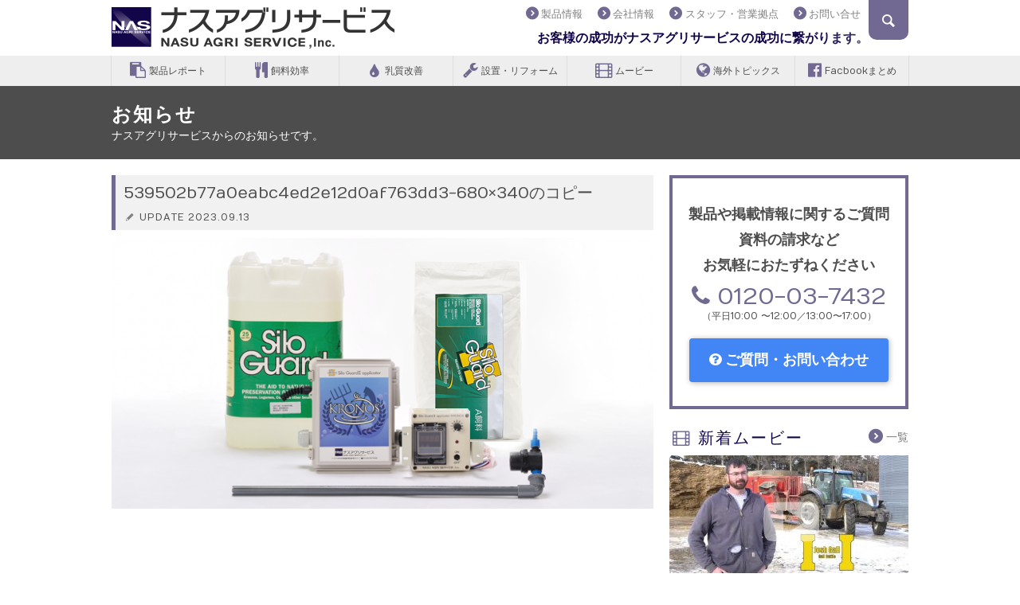

--- FILE ---
content_type: text/html; charset=UTF-8
request_url: https://www.nastokyo.co.jp/reports/siloguard/attachment/539502b77a0eabc4ed2e12d0af763dd3-680x340%E3%81%AE%E3%82%B3%E3%83%94%E3%83%BC/
body_size: 43232
content:
<!DOCTYPE html>
<!--[if lt IE 7]>      <html lang="ja-JP" class="no-js lt-ie9 lt-ie8 lt-ie7" prefix="og: http://ogp.me/ns#"> <![endif]-->
<!--[if IE 7]>         <html lang="ja-JP" class="no-js lt-ie9 lt-ie8" prefix="og: http://ogp.me/ns#"> <![endif]-->
<!--[if IE 8]>         <html lang="ja-JP" class="no-js lt-ie9" prefix="og: http://ogp.me/ns#"> <![endif]-->
<!--[if gt IE 8]><!--> <html lang="ja-JP" class="no-js" prefix="og: http://ogp.me/ns#"> <!--<![endif]-->
<head>
<meta charset="utf-8">
<meta http-equiv="X-UA-Compatible" content="IE=edge">
<title>539502b77a0eabc4ed2e12d0af763dd3-680x340のコピー | ナスアグリサービス</title>
<meta name="format-detection" content="telephone=no">
<link rel="alternate" type="application/rss+xml" title="539502b77a0eabc4ed2e12d0af763dd3-680x340のコピー | ナスアグリサービス" href="https://www.nastokyo.co.jp/reports/feed/">
<link rel="shortcut icon" href="https://www.nastokyo.co.jp/wp/wp-content/themes/nasu-agri-service/library/favicons/favicon.ico" type="image/vnd.microsoft.icon">
<link rel="icon" href="https://www.nastokyo.co.jp/wp/wp-content/themes/nasu-agri-service/library/favicons/favicon.ico" type="image/vnd.microsoft.icon">
<link rel="apple-touch-icon" sizes="57x57" href="https://www.nastokyo.co.jp/wp/wp-content/themes/nasu-agri-service/library/favicons/apple-touch-icon-57x57.png">
<link rel="apple-touch-icon" sizes="60x60" href="https://www.nastokyo.co.jp/wp/wp-content/themes/nasu-agri-service/library/favicons/apple-touch-icon-60x60.png">
<link rel="apple-touch-icon" sizes="72x72" href="https://www.nastokyo.co.jp/wp/wp-content/themes/nasu-agri-service/library/favicons/apple-touch-icon-72x72.png">
<link rel="apple-touch-icon" sizes="76x76" href="https://www.nastokyo.co.jp/wp/wp-content/themes/nasu-agri-service/library/favicons/apple-touch-icon-76x76.png">
<link rel="apple-touch-icon" sizes="114x114" href="https://www.nastokyo.co.jp/wp/wp-content/themes/nasu-agri-service/library/favicons/apple-touch-icon-114x114.png">
<link rel="apple-touch-icon" sizes="120x120" href="https://www.nastokyo.co.jp/wp/wp-content/themes/nasu-agri-service/library/favicons/apple-touch-icon-120x120.png">
<link rel="apple-touch-icon" sizes="144x144" href="https://www.nastokyo.co.jp/wp/wp-content/themes/nasu-agri-service/library/favicons/apple-touch-icon-144x144.png">
<link rel="apple-touch-icon" sizes="152x152" href="https://www.nastokyo.co.jp/wp/wp-content/themes/nasu-agri-service/library/favicons/apple-touch-icon-152x152.png">
<link rel="apple-touch-icon" sizes="180x180" href="https://www.nastokyo.co.jp/wp/wp-content/themes/nasu-agri-service/library/favicons/apple-touch-icon-180x180.png">
<link rel="icon" type="image/png" href="https://www.nastokyo.co.jp/wp/wp-content/themes/nasu-agri-service/library/favicons/android-chrome-192x192.png" sizes="192x192">
<link rel="icon" type="image/png" href="https://www.nastokyo.co.jp/wp/wp-content/themes/nasu-agri-service/library/favicons/favicon-48x48.png" sizes="48x48">
<link rel="icon" type="image/png" href="https://www.nastokyo.co.jp/wp/wp-content/themes/nasu-agri-service/library/favicons/favicon-96x96.png" sizes="96x96">
<link rel="icon" type="image/png" href="https://www.nastokyo.co.jp/wp/wp-content/themes/nasu-agri-service/library/favicons/favicon-16x16.png" sizes="16x16">
<link rel="icon" type="image/png" href="https://www.nastokyo.co.jp/wp/wp-content/themes/nasu-agri-service/library/favicons/favicon-32x32.png" sizes="32x32">
<link rel="manifest" href="https://www.nastokyo.co.jp/wp/wp-content/themes/nasu-agri-service/library/favicons/manifest.json">
<meta name="msapplication-TileColor" content="#716992">
<meta name="msapplication-TileImage" content="https://www.nastokyo.co.jp/wp/wp-content/themes/nasu-agri-service/library/favicons/mstile-144x144.png">
<meta property="fb:pages" content="468449323309743" />
<link rel="prerender" href="https://www.nastokyo.co.jp">

<meta name="viewport" content="width=1040">
<style>
	#header .navi{width:510px!important;}
	#sidebar #sidemenu .sec .pos2 br{display: none;}
	#sidebar #sidemenu .sec .pos2 span{
		display: block;
		width: 250px;
		margin-bottom: 5px;
	}
</style>
<style>
	.grecaptcha-badge{visibility: hidden;}
</style>
<!-- フッターで遅延読み込み -->
<!-- <link href='https://fonts.googleapis.com/css?family=Numans' rel='stylesheet' type='text/css'> -->
<!-- <link rel="stylesheet" href="https://maxcdn.bootstrapcdn.com/font-awesome/4.4.0/css/font-awesome.min.css"> -->

<meta name='robots' content='index, follow, max-image-preview:large, max-snippet:-1, max-video-preview:-1' />

	<!-- This site is optimized with the Yoast SEO plugin v26.8 - https://yoast.com/product/yoast-seo-wordpress/ -->
	<link rel="canonical" href="https://www.nastokyo.co.jp/reports/siloguard/attachment/539502b77a0eabc4ed2e12d0af763dd3-680x340のコピー/" />
	<meta property="og:locale" content="ja_JP" />
	<meta property="og:type" content="article" />
	<meta property="og:title" content="539502b77a0eabc4ed2e12d0af763dd3-680x340のコピー | ナスアグリサービス" />
	<meta property="og:url" content="https://www.nastokyo.co.jp/reports/siloguard/attachment/539502b77a0eabc4ed2e12d0af763dd3-680x340のコピー/" />
	<meta property="og:site_name" content="ナスアグリサービス" />
	<meta property="article:publisher" content="https://www.facebook.com/nastokyo" />
	<meta property="og:image" content="https://www.nastokyo.co.jp/reports/siloguard/attachment/539502b77a0eabc4ed2e12d0af763dd3-680x340%E3%81%AE%E3%82%B3%E3%83%94%E3%83%BC" />
	<meta property="og:image:width" content="1" />
	<meta property="og:image:height" content="1" />
	<meta property="og:image:type" content="image/png" />
	<meta name="twitter:card" content="summary_large_image" />
	<script type="application/ld+json" class="yoast-schema-graph">{"@context":"https://schema.org","@graph":[{"@type":"WebPage","@id":"https://www.nastokyo.co.jp/reports/siloguard/attachment/539502b77a0eabc4ed2e12d0af763dd3-680x340%E3%81%AE%E3%82%B3%E3%83%94%E3%83%BC/","url":"https://www.nastokyo.co.jp/reports/siloguard/attachment/539502b77a0eabc4ed2e12d0af763dd3-680x340%E3%81%AE%E3%82%B3%E3%83%94%E3%83%BC/","name":"539502b77a0eabc4ed2e12d0af763dd3-680x340のコピー | ナスアグリサービス","isPartOf":{"@id":"https://www.nastokyo.co.jp/#website"},"primaryImageOfPage":{"@id":"https://www.nastokyo.co.jp/reports/siloguard/attachment/539502b77a0eabc4ed2e12d0af763dd3-680x340%E3%81%AE%E3%82%B3%E3%83%94%E3%83%BC/#primaryimage"},"image":{"@id":"https://www.nastokyo.co.jp/reports/siloguard/attachment/539502b77a0eabc4ed2e12d0af763dd3-680x340%E3%81%AE%E3%82%B3%E3%83%94%E3%83%BC/#primaryimage"},"thumbnailUrl":"https://www.nastokyo.co.jp/wp/wp-content/uploads/2015/05/8fecaed424be123198f5667340723893.png","datePublished":"2023-09-13T02:18:22+00:00","breadcrumb":{"@id":"https://www.nastokyo.co.jp/reports/siloguard/attachment/539502b77a0eabc4ed2e12d0af763dd3-680x340%E3%81%AE%E3%82%B3%E3%83%94%E3%83%BC/#breadcrumb"},"inLanguage":"ja","potentialAction":[{"@type":"ReadAction","target":["https://www.nastokyo.co.jp/reports/siloguard/attachment/539502b77a0eabc4ed2e12d0af763dd3-680x340%E3%81%AE%E3%82%B3%E3%83%94%E3%83%BC/"]}]},{"@type":"ImageObject","inLanguage":"ja","@id":"https://www.nastokyo.co.jp/reports/siloguard/attachment/539502b77a0eabc4ed2e12d0af763dd3-680x340%E3%81%AE%E3%82%B3%E3%83%94%E3%83%BC/#primaryimage","url":"https://www.nastokyo.co.jp/wp/wp-content/uploads/2015/05/8fecaed424be123198f5667340723893.png","contentUrl":"https://www.nastokyo.co.jp/wp/wp-content/uploads/2015/05/8fecaed424be123198f5667340723893.png","width":680,"height":340},{"@type":"BreadcrumbList","@id":"https://www.nastokyo.co.jp/reports/siloguard/attachment/539502b77a0eabc4ed2e12d0af763dd3-680x340%E3%81%AE%E3%82%B3%E3%83%94%E3%83%BC/#breadcrumb","itemListElement":[{"@type":"ListItem","position":1,"name":"ホーム","item":"https://www.nastokyo.co.jp/"},{"@type":"ListItem","position":2,"name":"自然の発酵を取り入れたサイレージ添加剤 サイロガード","item":"https://www.nastokyo.co.jp/reports/siloguard/"},{"@type":"ListItem","position":3,"name":"539502b77a0eabc4ed2e12d0af763dd3-680&#215;340のコピー"}]},{"@type":"WebSite","@id":"https://www.nastokyo.co.jp/#website","url":"https://www.nastokyo.co.jp/","name":"ナスアグリサービス","description":"お客様の成功がナスアグリサービスの成功に繋がります。","publisher":{"@id":"https://www.nastokyo.co.jp/#organization"},"potentialAction":[{"@type":"SearchAction","target":{"@type":"EntryPoint","urlTemplate":"https://www.nastokyo.co.jp/?s={search_term_string}"},"query-input":{"@type":"PropertyValueSpecification","valueRequired":true,"valueName":"search_term_string"}}],"inLanguage":"ja"},{"@type":"Organization","@id":"https://www.nastokyo.co.jp/#organization","name":"株式会社ナスアグリサービス","url":"https://www.nastokyo.co.jp/","logo":{"@type":"ImageObject","inLanguage":"ja","@id":"https://www.nastokyo.co.jp/#/schema/logo/image/","url":"https://www.nastokyo.co.jp/wp/wp-content/uploads/2015/03/NASlogo.png","contentUrl":"https://www.nastokyo.co.jp/wp/wp-content/uploads/2015/03/NASlogo.png","width":600,"height":600,"caption":"株式会社ナスアグリサービス"},"image":{"@id":"https://www.nastokyo.co.jp/#/schema/logo/image/"},"sameAs":["https://www.facebook.com/nastokyo","https://www.youtube.com/user/tokyo7432"]}]}</script>
	<!-- / Yoast SEO plugin. -->


<link rel="alternate" title="oEmbed (JSON)" type="application/json+oembed" href="https://www.nastokyo.co.jp/wp-json/oembed/1.0/embed?url=https%3A%2F%2Fwww.nastokyo.co.jp%2Freports%2Fsiloguard%2Fattachment%2F539502b77a0eabc4ed2e12d0af763dd3-680x340%25e3%2581%25ae%25e3%2582%25b3%25e3%2583%2594%25e3%2583%25bc%2F" />
<link rel="alternate" title="oEmbed (XML)" type="text/xml+oembed" href="https://www.nastokyo.co.jp/wp-json/oembed/1.0/embed?url=https%3A%2F%2Fwww.nastokyo.co.jp%2Freports%2Fsiloguard%2Fattachment%2F539502b77a0eabc4ed2e12d0af763dd3-680x340%25e3%2581%25ae%25e3%2582%25b3%25e3%2583%2594%25e3%2583%25bc%2F&#038;format=xml" />
<style id='wp-img-auto-sizes-contain-inline-css' type='text/css'>
img:is([sizes=auto i],[sizes^="auto," i]){contain-intrinsic-size:3000px 1500px}
/*# sourceURL=wp-img-auto-sizes-contain-inline-css */
</style>
<style id='wp-block-library-inline-css' type='text/css'>
:root{--wp-block-synced-color:#7a00df;--wp-block-synced-color--rgb:122,0,223;--wp-bound-block-color:var(--wp-block-synced-color);--wp-editor-canvas-background:#ddd;--wp-admin-theme-color:#007cba;--wp-admin-theme-color--rgb:0,124,186;--wp-admin-theme-color-darker-10:#006ba1;--wp-admin-theme-color-darker-10--rgb:0,107,160.5;--wp-admin-theme-color-darker-20:#005a87;--wp-admin-theme-color-darker-20--rgb:0,90,135;--wp-admin-border-width-focus:2px}@media (min-resolution:192dpi){:root{--wp-admin-border-width-focus:1.5px}}.wp-element-button{cursor:pointer}:root .has-very-light-gray-background-color{background-color:#eee}:root .has-very-dark-gray-background-color{background-color:#313131}:root .has-very-light-gray-color{color:#eee}:root .has-very-dark-gray-color{color:#313131}:root .has-vivid-green-cyan-to-vivid-cyan-blue-gradient-background{background:linear-gradient(135deg,#00d084,#0693e3)}:root .has-purple-crush-gradient-background{background:linear-gradient(135deg,#34e2e4,#4721fb 50%,#ab1dfe)}:root .has-hazy-dawn-gradient-background{background:linear-gradient(135deg,#faaca8,#dad0ec)}:root .has-subdued-olive-gradient-background{background:linear-gradient(135deg,#fafae1,#67a671)}:root .has-atomic-cream-gradient-background{background:linear-gradient(135deg,#fdd79a,#004a59)}:root .has-nightshade-gradient-background{background:linear-gradient(135deg,#330968,#31cdcf)}:root .has-midnight-gradient-background{background:linear-gradient(135deg,#020381,#2874fc)}:root{--wp--preset--font-size--normal:16px;--wp--preset--font-size--huge:42px}.has-regular-font-size{font-size:1em}.has-larger-font-size{font-size:2.625em}.has-normal-font-size{font-size:var(--wp--preset--font-size--normal)}.has-huge-font-size{font-size:var(--wp--preset--font-size--huge)}.has-text-align-center{text-align:center}.has-text-align-left{text-align:left}.has-text-align-right{text-align:right}.has-fit-text{white-space:nowrap!important}#end-resizable-editor-section{display:none}.aligncenter{clear:both}.items-justified-left{justify-content:flex-start}.items-justified-center{justify-content:center}.items-justified-right{justify-content:flex-end}.items-justified-space-between{justify-content:space-between}.screen-reader-text{border:0;clip-path:inset(50%);height:1px;margin:-1px;overflow:hidden;padding:0;position:absolute;width:1px;word-wrap:normal!important}.screen-reader-text:focus{background-color:#ddd;clip-path:none;color:#444;display:block;font-size:1em;height:auto;left:5px;line-height:normal;padding:15px 23px 14px;text-decoration:none;top:5px;width:auto;z-index:100000}html :where(.has-border-color){border-style:solid}html :where([style*=border-top-color]){border-top-style:solid}html :where([style*=border-right-color]){border-right-style:solid}html :where([style*=border-bottom-color]){border-bottom-style:solid}html :where([style*=border-left-color]){border-left-style:solid}html :where([style*=border-width]){border-style:solid}html :where([style*=border-top-width]){border-top-style:solid}html :where([style*=border-right-width]){border-right-style:solid}html :where([style*=border-bottom-width]){border-bottom-style:solid}html :where([style*=border-left-width]){border-left-style:solid}html :where(img[class*=wp-image-]){height:auto;max-width:100%}:where(figure){margin:0 0 1em}html :where(.is-position-sticky){--wp-admin--admin-bar--position-offset:var(--wp-admin--admin-bar--height,0px)}@media screen and (max-width:600px){html :where(.is-position-sticky){--wp-admin--admin-bar--position-offset:0px}}

/*# sourceURL=wp-block-library-inline-css */
</style><style id='global-styles-inline-css' type='text/css'>
:root{--wp--preset--aspect-ratio--square: 1;--wp--preset--aspect-ratio--4-3: 4/3;--wp--preset--aspect-ratio--3-4: 3/4;--wp--preset--aspect-ratio--3-2: 3/2;--wp--preset--aspect-ratio--2-3: 2/3;--wp--preset--aspect-ratio--16-9: 16/9;--wp--preset--aspect-ratio--9-16: 9/16;--wp--preset--color--black: #000000;--wp--preset--color--cyan-bluish-gray: #abb8c3;--wp--preset--color--white: #ffffff;--wp--preset--color--pale-pink: #f78da7;--wp--preset--color--vivid-red: #cf2e2e;--wp--preset--color--luminous-vivid-orange: #ff6900;--wp--preset--color--luminous-vivid-amber: #fcb900;--wp--preset--color--light-green-cyan: #7bdcb5;--wp--preset--color--vivid-green-cyan: #00d084;--wp--preset--color--pale-cyan-blue: #8ed1fc;--wp--preset--color--vivid-cyan-blue: #0693e3;--wp--preset--color--vivid-purple: #9b51e0;--wp--preset--gradient--vivid-cyan-blue-to-vivid-purple: linear-gradient(135deg,rgb(6,147,227) 0%,rgb(155,81,224) 100%);--wp--preset--gradient--light-green-cyan-to-vivid-green-cyan: linear-gradient(135deg,rgb(122,220,180) 0%,rgb(0,208,130) 100%);--wp--preset--gradient--luminous-vivid-amber-to-luminous-vivid-orange: linear-gradient(135deg,rgb(252,185,0) 0%,rgb(255,105,0) 100%);--wp--preset--gradient--luminous-vivid-orange-to-vivid-red: linear-gradient(135deg,rgb(255,105,0) 0%,rgb(207,46,46) 100%);--wp--preset--gradient--very-light-gray-to-cyan-bluish-gray: linear-gradient(135deg,rgb(238,238,238) 0%,rgb(169,184,195) 100%);--wp--preset--gradient--cool-to-warm-spectrum: linear-gradient(135deg,rgb(74,234,220) 0%,rgb(151,120,209) 20%,rgb(207,42,186) 40%,rgb(238,44,130) 60%,rgb(251,105,98) 80%,rgb(254,248,76) 100%);--wp--preset--gradient--blush-light-purple: linear-gradient(135deg,rgb(255,206,236) 0%,rgb(152,150,240) 100%);--wp--preset--gradient--blush-bordeaux: linear-gradient(135deg,rgb(254,205,165) 0%,rgb(254,45,45) 50%,rgb(107,0,62) 100%);--wp--preset--gradient--luminous-dusk: linear-gradient(135deg,rgb(255,203,112) 0%,rgb(199,81,192) 50%,rgb(65,88,208) 100%);--wp--preset--gradient--pale-ocean: linear-gradient(135deg,rgb(255,245,203) 0%,rgb(182,227,212) 50%,rgb(51,167,181) 100%);--wp--preset--gradient--electric-grass: linear-gradient(135deg,rgb(202,248,128) 0%,rgb(113,206,126) 100%);--wp--preset--gradient--midnight: linear-gradient(135deg,rgb(2,3,129) 0%,rgb(40,116,252) 100%);--wp--preset--font-size--small: 13px;--wp--preset--font-size--medium: 20px;--wp--preset--font-size--large: 36px;--wp--preset--font-size--x-large: 42px;--wp--preset--spacing--20: 0.44rem;--wp--preset--spacing--30: 0.67rem;--wp--preset--spacing--40: 1rem;--wp--preset--spacing--50: 1.5rem;--wp--preset--spacing--60: 2.25rem;--wp--preset--spacing--70: 3.38rem;--wp--preset--spacing--80: 5.06rem;--wp--preset--shadow--natural: 6px 6px 9px rgba(0, 0, 0, 0.2);--wp--preset--shadow--deep: 12px 12px 50px rgba(0, 0, 0, 0.4);--wp--preset--shadow--sharp: 6px 6px 0px rgba(0, 0, 0, 0.2);--wp--preset--shadow--outlined: 6px 6px 0px -3px rgb(255, 255, 255), 6px 6px rgb(0, 0, 0);--wp--preset--shadow--crisp: 6px 6px 0px rgb(0, 0, 0);}:where(.is-layout-flex){gap: 0.5em;}:where(.is-layout-grid){gap: 0.5em;}body .is-layout-flex{display: flex;}.is-layout-flex{flex-wrap: wrap;align-items: center;}.is-layout-flex > :is(*, div){margin: 0;}body .is-layout-grid{display: grid;}.is-layout-grid > :is(*, div){margin: 0;}:where(.wp-block-columns.is-layout-flex){gap: 2em;}:where(.wp-block-columns.is-layout-grid){gap: 2em;}:where(.wp-block-post-template.is-layout-flex){gap: 1.25em;}:where(.wp-block-post-template.is-layout-grid){gap: 1.25em;}.has-black-color{color: var(--wp--preset--color--black) !important;}.has-cyan-bluish-gray-color{color: var(--wp--preset--color--cyan-bluish-gray) !important;}.has-white-color{color: var(--wp--preset--color--white) !important;}.has-pale-pink-color{color: var(--wp--preset--color--pale-pink) !important;}.has-vivid-red-color{color: var(--wp--preset--color--vivid-red) !important;}.has-luminous-vivid-orange-color{color: var(--wp--preset--color--luminous-vivid-orange) !important;}.has-luminous-vivid-amber-color{color: var(--wp--preset--color--luminous-vivid-amber) !important;}.has-light-green-cyan-color{color: var(--wp--preset--color--light-green-cyan) !important;}.has-vivid-green-cyan-color{color: var(--wp--preset--color--vivid-green-cyan) !important;}.has-pale-cyan-blue-color{color: var(--wp--preset--color--pale-cyan-blue) !important;}.has-vivid-cyan-blue-color{color: var(--wp--preset--color--vivid-cyan-blue) !important;}.has-vivid-purple-color{color: var(--wp--preset--color--vivid-purple) !important;}.has-black-background-color{background-color: var(--wp--preset--color--black) !important;}.has-cyan-bluish-gray-background-color{background-color: var(--wp--preset--color--cyan-bluish-gray) !important;}.has-white-background-color{background-color: var(--wp--preset--color--white) !important;}.has-pale-pink-background-color{background-color: var(--wp--preset--color--pale-pink) !important;}.has-vivid-red-background-color{background-color: var(--wp--preset--color--vivid-red) !important;}.has-luminous-vivid-orange-background-color{background-color: var(--wp--preset--color--luminous-vivid-orange) !important;}.has-luminous-vivid-amber-background-color{background-color: var(--wp--preset--color--luminous-vivid-amber) !important;}.has-light-green-cyan-background-color{background-color: var(--wp--preset--color--light-green-cyan) !important;}.has-vivid-green-cyan-background-color{background-color: var(--wp--preset--color--vivid-green-cyan) !important;}.has-pale-cyan-blue-background-color{background-color: var(--wp--preset--color--pale-cyan-blue) !important;}.has-vivid-cyan-blue-background-color{background-color: var(--wp--preset--color--vivid-cyan-blue) !important;}.has-vivid-purple-background-color{background-color: var(--wp--preset--color--vivid-purple) !important;}.has-black-border-color{border-color: var(--wp--preset--color--black) !important;}.has-cyan-bluish-gray-border-color{border-color: var(--wp--preset--color--cyan-bluish-gray) !important;}.has-white-border-color{border-color: var(--wp--preset--color--white) !important;}.has-pale-pink-border-color{border-color: var(--wp--preset--color--pale-pink) !important;}.has-vivid-red-border-color{border-color: var(--wp--preset--color--vivid-red) !important;}.has-luminous-vivid-orange-border-color{border-color: var(--wp--preset--color--luminous-vivid-orange) !important;}.has-luminous-vivid-amber-border-color{border-color: var(--wp--preset--color--luminous-vivid-amber) !important;}.has-light-green-cyan-border-color{border-color: var(--wp--preset--color--light-green-cyan) !important;}.has-vivid-green-cyan-border-color{border-color: var(--wp--preset--color--vivid-green-cyan) !important;}.has-pale-cyan-blue-border-color{border-color: var(--wp--preset--color--pale-cyan-blue) !important;}.has-vivid-cyan-blue-border-color{border-color: var(--wp--preset--color--vivid-cyan-blue) !important;}.has-vivid-purple-border-color{border-color: var(--wp--preset--color--vivid-purple) !important;}.has-vivid-cyan-blue-to-vivid-purple-gradient-background{background: var(--wp--preset--gradient--vivid-cyan-blue-to-vivid-purple) !important;}.has-light-green-cyan-to-vivid-green-cyan-gradient-background{background: var(--wp--preset--gradient--light-green-cyan-to-vivid-green-cyan) !important;}.has-luminous-vivid-amber-to-luminous-vivid-orange-gradient-background{background: var(--wp--preset--gradient--luminous-vivid-amber-to-luminous-vivid-orange) !important;}.has-luminous-vivid-orange-to-vivid-red-gradient-background{background: var(--wp--preset--gradient--luminous-vivid-orange-to-vivid-red) !important;}.has-very-light-gray-to-cyan-bluish-gray-gradient-background{background: var(--wp--preset--gradient--very-light-gray-to-cyan-bluish-gray) !important;}.has-cool-to-warm-spectrum-gradient-background{background: var(--wp--preset--gradient--cool-to-warm-spectrum) !important;}.has-blush-light-purple-gradient-background{background: var(--wp--preset--gradient--blush-light-purple) !important;}.has-blush-bordeaux-gradient-background{background: var(--wp--preset--gradient--blush-bordeaux) !important;}.has-luminous-dusk-gradient-background{background: var(--wp--preset--gradient--luminous-dusk) !important;}.has-pale-ocean-gradient-background{background: var(--wp--preset--gradient--pale-ocean) !important;}.has-electric-grass-gradient-background{background: var(--wp--preset--gradient--electric-grass) !important;}.has-midnight-gradient-background{background: var(--wp--preset--gradient--midnight) !important;}.has-small-font-size{font-size: var(--wp--preset--font-size--small) !important;}.has-medium-font-size{font-size: var(--wp--preset--font-size--medium) !important;}.has-large-font-size{font-size: var(--wp--preset--font-size--large) !important;}.has-x-large-font-size{font-size: var(--wp--preset--font-size--x-large) !important;}
/*# sourceURL=global-styles-inline-css */
</style>

<style id='classic-theme-styles-inline-css' type='text/css'>
/*! This file is auto-generated */
.wp-block-button__link{color:#fff;background-color:#32373c;border-radius:9999px;box-shadow:none;text-decoration:none;padding:calc(.667em + 2px) calc(1.333em + 2px);font-size:1.125em}.wp-block-file__button{background:#32373c;color:#fff;text-decoration:none}
/*# sourceURL=/wp-includes/css/classic-themes.min.css */
</style>
<link rel='stylesheet' id='contact-form-7-css' href='https://www.nastokyo.co.jp/wp/wp-content/plugins/contact-form-7/includes/css/styles.css?ver=6.1.4' type='text/css' media='all' />
<link rel="https://api.w.org/" href="https://www.nastokyo.co.jp/wp-json/" /><link rel="alternate" title="JSON" type="application/json" href="https://www.nastokyo.co.jp/wp-json/wp/v2/media/34310" /><link rel='shortlink' href='https://www.nastokyo.co.jp/?p=34310' />
<link rel="icon" href="https://www.nastokyo.co.jp/wp/wp-content/uploads/2015/06/cropped-NASlogo-32x32.png" sizes="32x32" />
<link rel="icon" href="https://www.nastokyo.co.jp/wp/wp-content/uploads/2015/06/cropped-NASlogo-192x192.png" sizes="192x192" />
<link rel="apple-touch-icon" href="https://www.nastokyo.co.jp/wp/wp-content/uploads/2015/06/cropped-NASlogo-180x180.png" />
<meta name="msapplication-TileImage" content="https://www.nastokyo.co.jp/wp/wp-content/uploads/2015/06/cropped-NASlogo-270x270.png" />

<link rel="stylesheet" href="https://www.nastokyo.co.jp/wp/wp-content/themes/nasu-agri-service/library/css/style.css">
<style type="text/css" media="screen">#post h3{letter-spacing:0;}</style>
</head>

<body data-rsssl=1>
<div id="fb-root"></div>
<script>
  window.fbAsyncInit = function() {
    FB.init({
      appId      : '1656731544560609',
      xfbml      : true,
      version    : 'v2.5'
    });
  };
  (function(d, s, id){
     var js, fjs = d.getElementsByTagName(s)[0];
     if (d.getElementById(id)) {return;}
     js = d.createElement(s); js.id = id; js.async = true;
     js.src = "//connect.facebook.net/ja_JP/sdk.js";
     fjs.parentNode.insertBefore(js, fjs);
   }(document, 'script', 'facebook-jssdk'));
</script>
<header>
		<div id="header">
	<div class="container">
	<h1 class="logo"><a href="https://www.nastokyo.co.jp"><img src="https://www.nastokyo.co.jp/wp/wp-content/themes/nasu-agri-service/library/img/logo.png" srcset="https://www.nastokyo.co.jp/wp/wp-content/themes/nasu-agri-service/library/img/logo@2x.png 2x" alt="ナスアグリサービス" /></a></h1>
	<ul class="navi">
	<li><a href="/products/"><i class="icon-right-circle"></i>製品情報</a></li>
	<li id="openNavi">
		<a href="#corpLink"><i class="icon-right-circle"></i>会社情報</a>
		<ul class="navi-child" id="corpLink">
		<li><a href="/company/"><i class="icon-right-circle"></i>経営理念・会社概要</a></li>
		<li><a href="/access/"><i class="icon-right-circle"></i>アクセス</a></li>
		<li><a href="/history/"><i class="icon-right-circle"></i>はじまりと創業当時の様子</a></li>
		<li><a href="/timeline/"><i class="icon-right-circle"></i>沿革</a></li>
		</ul>
	</li>
	<li><a href="/staff/"><i class="icon-right-circle"></i>スタッフ・営業拠点</a></li>
	<li><a href="/contact/"><i class="icon-right-circle"></i>お問い合せ</a></li>
	</ul>
	<div id="ticker">お客様の成功がナスアグリサービスの成功に繋がります。</div>
	<div id="searchbtn"></div>
	<div id="search">
	<div class="hidezone">
	キーワードで検索<br>
	<form method="get" id="searchform" action="https://www.nastokyo.co.jp/" >
	<input type="text" value="" name="s" id="s" class="searchtext" /><input type="submit" id="searchsubmit" value="&#xe864" />
	</form>
	</div>
	</div>
	</div>
	</div>
	<div id="globalNavigation">
		<ul>
			<li><a href="/reports/recommended/"><i class="fa fa-clipboard"></i> 製品レポート</a></li>
			<li><a href="/reports/dmi/"><i class="fa fa-cutlery"></i> 飼料効率</a></li>
			<li><a href="/reports/milkquality/"><i class="fa fa-tint"></i> 乳質改善</a></li>
			<li><a href="/reports/comfort/"><i class="fa fa-wrench"></i> 設置・リフォーム</a></li>
			<li><a href="/movie/"><i class="fa fa-film"></i> ムービー</a></li>
			<li><a href="/reports/overseas/"><i class="fa fa-globe"></i> 海外トピックス</a></li>
			<li><a href="/reports/facebook/"><i class="fa fa-facebook-official"></i> Facbookまとめ</a></li>
		</ul>
	</div>
	<!-- pc -->
	</header>
<!-- header -->

<article>


<div id="header2">
<div class="container">
<h1>お知らせ</h1>
<div class="text1">ナスアグリサービスからのお知らせです。</div>
</div>
</div>

<div class="container">
<div id="mainarea">
<div id="information">

<h2 class="title">
539502b77a0eabc4ed2e12d0af763dd3-680&#215;340のコピー<div class="date"><i class="icon-pencil"></i>UPDATE 2023.09.13</div>
</h2>
<div>
<p class="attachment"><a href='https://www.nastokyo.co.jp/wp/wp-content/uploads/2015/05/8fecaed424be123198f5667340723893.png'><img fetchpriority="high" decoding="async" width="680" height="340" src="https://www.nastokyo.co.jp/wp/wp-content/uploads/2015/05/8fecaed424be123198f5667340723893.png" class="attachment-medium size-medium" alt="" srcset="https://www.nastokyo.co.jp/wp/wp-content/uploads/2015/05/8fecaed424be123198f5667340723893.png 680w, https://www.nastokyo.co.jp/wp/wp-content/uploads/2015/05/8fecaed424be123198f5667340723893-600x300.png 600w, https://www.nastokyo.co.jp/wp/wp-content/uploads/2015/05/8fecaed424be123198f5667340723893-330x165.png 330w" sizes="(max-width: 680px) 100vw, 680px" /></a></p>
</div>

</div>
</div>
<!-- mainarea -->



		<aside>
	<div id="sidebar">

	<div id="sideContactLink">
		<a href="/contact/">
		<h5>製品や掲載情報に関するご質問<br>資料の請求など<br>お気軽におたずねください</h5>
		<p class="tel">
		<i class="fa fa-phone"></i> 0120-03-7432
		<small>（平日10:00 〜12:00／13:00〜17:00）</small>
		</p>
		<p class="linkbtn"><i class="fa fa-question-circle"></i> ご質問・お問い合わせ</p>
		</a>
	</div>

	<div id="sidemovie">
	<div class="cl">
	<h2 class="mds"><i class="icon-video" style="color:#716992;"></i> 新着ムービー</h2>
	<p class="link1 fr"><a href="/movie/"><i class="icon-right-circle"></i>一覧</a></p>
	</div>
		<p class="img"><a href="https://www.nastokyo.co.jp/movie/siloguard_promotion/"><img width="300" height="170" src="https://www.nastokyo.co.jp/wp/wp-content/uploads/2023/02/23846-300x170.jpg" class="attachment-thumbnails_sidemovie size-thumbnails_sidemovie wp-post-image" alt="" decoding="async" loading="lazy" srcset="https://www.nastokyo.co.jp/wp/wp-content/uploads/2023/02/23846-300x170.jpg 300w, https://www.nastokyo.co.jp/wp/wp-content/uploads/2023/02/23846-604x340.jpg 604w, https://www.nastokyo.co.jp/wp/wp-content/uploads/2023/02/23846-768x432.jpg 768w, https://www.nastokyo.co.jp/wp/wp-content/uploads/2023/02/23846-620x350.jpg 620w, https://www.nastokyo.co.jp/wp/wp-content/uploads/2023/02/23846.jpg 1280w" sizes="auto, (max-width: 300px) 100vw, 300px" /><i class="icon-youtube-play"></i><br>
	サイロガード　アメリカの酪農家での使用事例</a></p>
		</div>

	<div id="sidemenuFb" style="margin:20px 0;">
		<div class="fb-page" data-href="https://www.facebook.com/nastokyo" data-width=" 300" data-small-header="false" data-adapt-container-width="true" data-hide-cover="false" data-show-facepile="true" data-show-posts="false"><div class="fb-xfbml-parse-ignore"><blockquote cite="https://www.facebook.com/nastokyo"><a href="https://www.facebook.com/nastokyo">ナスアグリサービス</a></blockquote></div></div>
	</div>

	<div id="sidemenu">
	<h2 class="mds"><i class="icon-bookmark" style="color:#716992;"></i> 取扱い商品</h2>
		<div class="sec">
	<a href="https://www.nastokyo.co.jp/products/yc/"></a>
	<p class="pos1"><i class="icon-right-open"></i></p>
	<p class="pos2"><span>「食い込み」を実感するなら</span><br>イーストカルチュアー シリーズ</p>
	</div>
		<div class="sec">
	<a href="https://www.nastokyo.co.jp/products/kirby_top/"></a>
	<p class="pos1"><i class="icon-right-open"></i></p>
	<p class="pos2"><span>丈夫で長持ちするミキサーフィーダー</span><br>カービィー ミキサーフィーダー</p>
	</div>
		<div class="sec">
	<a href="https://www.nastokyo.co.jp/products/vitamin_mineral/"></a>
	<p class="pos1"><i class="icon-right-open"></i></p>
	<p class="pos2"><span>高品質、高レベルなビタミン・ミネラル混合飼料</span><br>ビタミン・ミネラルプレミックス</p>
	</div>
		<div class="sec">
	<a href="https://www.nastokyo.co.jp/products/silkydip_top/"></a>
	<p class="pos1"><i class="icon-right-open"></i></p>
	<p class="pos2"><span>純国産プレ・ポスト両用のディッピング剤</span><br>シルキーディップ</p>
	</div>
		<div class="sec">
	<a href="https://www.nastokyo.co.jp/products/siloguard_top/"></a>
	<p class="pos1"><i class="icon-right-open"></i></p>
	<p class="pos2"><span>自然の発酵を取り入れたサイレージ添加剤</span><br>サイロガード</p>
	</div>
		<div class="sec">
	<a href="https://www.nastokyo.co.jp/products/jumpstarter_top/"></a>
	<p class="pos1"><i class="icon-right-open"></i></p>
	<p class="pos2"><span>分娩後の乳牛に即効性のエネルギーを！</span><br>ジャンプスターター</p>
	</div>
		<div class="sec">
	<a href="https://www.nastokyo.co.jp/products/drench/"></a>
	<p class="pos1"><i class="icon-right-open"></i></p>
	<p class="pos2"><span>分娩後の乳牛に即効性のエネルギーを！</span><br>ドレンチメイト</p>
	</div>
		<div class="sec">
	<a href="https://www.nastokyo.co.jp/products/particle_separator_top/"></a>
	<p class="pos1"><i class="icon-right-open"></i></p>
	<p class="pos2"><span>飼料を簡易的に分析</span><br>パーティクル・セパレーター</p>
	</div>
		<div class="sec">
	<a href="https://www.nastokyo.co.jp/products/freestall/"></a>
	<p class="pos1"><i class="icon-right-open"></i></p>
	<p class="pos2"><span>機能性と美しさ</span><br>フリーストール牛舎</p>
	</div>
		<div class="sec">
	<a href="https://www.nastokyo.co.jp/products/stanchion/"></a>
	<p class="pos1"><i class="icon-right-open"></i></p>
	<p class="pos2"><span>繁殖管理をスピードアップ</span><br>連動スタンチョン</p>
	</div>
		<div class="sec">
	<a href="https://www.nastokyo.co.jp/products/loop-top/"></a>
	<p class="pos1"><i class="icon-right-open"></i></p>
	<p class="pos2"><span>圧倒の強度と耐久性で究極のカウコンフォートを</span><br>ループ</p>
	</div>
		<div class="sec">
	<a href="https://www.nastokyo.co.jp/products/dccwaterbeds/"></a>
	<p class="pos1"><i class="icon-right-open"></i></p>
	<p class="pos2"><span>カウコンフォートに優れた、牛床用ウォーターベッド</span><br>DCCウォーターベッド</p>
	</div>
		<div class="sec">
	<a href="https://www.nastokyo.co.jp/products/zigzag_top/"></a>
	<p class="pos1"><i class="icon-right-open"></i></p>
	<p class="pos2"><span>頑丈な肉厚マットで蹄の負担を軽くする</span><br>ジグザグマット</p>
	</div>
		<div class="sec">
	<a href="https://www.nastokyo.co.jp/products/analyzer_top/"></a>
	<p class="pos1"><i class="icon-right-open"></i></p>
	<p class="pos2"><span>飼料消化率から健康状態を把握する</span><br>ダイジェスション・アナライザー</p>
	</div>
		<div class="sec">
	<a href="https://www.nastokyo.co.jp/products/nasacidpack/"></a>
	<p class="pos1"><i class="icon-right-open"></i></p>
	<p class="pos2"><span>わずか15グラムの添加でミルクを酸性化</span><br>アシドパック</p>
	</div>
		<div class="sec">
	<a href="https://www.nastokyo.co.jp/products/mikling_top/"></a>
	<p class="pos1"><i class="icon-right-open"></i></p>
	<p class="pos2"><span>経験豊富なスタッフによる妥協のないシステム</span><br>ミルキングシステム</p>
	</div>
		<div class="sec">
	<a href="https://www.nastokyo.co.jp/products/books/"></a>
	<p class="pos1"><i class="icon-right-open"></i></p>
	<p class="pos2"><span>正しい知識は強い武器になります</span><br>ナスアグリサービスの技術報告書</p>
	</div>
		</div>

	<ul id="banner">
<li id="widget_sp_image-5" class="widget widget_sp_image"><a href="/products/yc/" target="_self" class="widget_sp_image-image-link" title="イーストカルチュアーシリーズ"><img width="300" height="150" alt="イーストカルチュアーシリーズ" class="attachment-300x150" style="max-width: 100%;" src="https://www.nastokyo.co.jp/wp/wp-content/uploads/2019/03/yc_bnr.png" /></a></li>
<li id="widget_sp_image-6" class="widget widget_sp_image"><a href="/products/stanchion/" target="_self" class="widget_sp_image-image-link" title="連動スタンチョン"><img width="300" height="150" alt="連動スタンチョン" class="attachment-300x150" style="max-width: 100%;" src="https://www.nastokyo.co.jp/wp/wp-content/uploads/2019/03/stn_bnr.png" /></a></li>
<li id="widget_sp_image-7" class="widget widget_sp_image"><a href="/products/dccwaterbeds/" target="_self" class="widget_sp_image-image-link" title="カウコンフォートに優れた、牛床用ウォーターベッド"><img width="300" height="150" alt="DCCウォーターベッド" class="attachment-300x150" style="max-width: 100%;" src="https://www.nastokyo.co.jp/wp/wp-content/uploads/2019/05/dcc_bnr.png" /></a></li>
<li id="widget_sp_image-4" class="widget widget_sp_image"><a href="/reports/3set/" target="_self" class="widget_sp_image-image-link"><img width="300" height="150" alt="オススメ3点セット" class="attachment-full" style="max-width: 100%;" src="https://www.nastokyo.co.jp/wp/wp-content/uploads/2015/04/3kits.jpg" /></a></li>
<li id="widget_sp_image-2" class="widget widget_sp_image"><a href="/reports/siloguard/" target="_self" class="widget_sp_image-image-link"><img width="300" height="150" alt="サイロガード" class="attachment-full" style="max-width: 100%;" src="https://www.nastokyo.co.jp/wp/wp-content/uploads/2015/07/banner1.jpg" /></a></li>
<li id="widget_sp_image-3" class="widget widget_sp_image"><a href="/reports/silkydip/" target="_self" class="widget_sp_image-image-link"><img width="300" height="150" alt="シルキーディップ" class="attachment-full" style="max-width: 100%;" src="https://www.nastokyo.co.jp/wp/wp-content/uploads/2015/07/banner2.jpg" /></a></li>
</ul>
	</div>
	</aside>
	<!-- sidebar -->
	<!-- pc -->
	
</div>
<!-- contents -->
</article>




<footer>
<div id="footer">
<div class="container">
		<div class="pos1"><a href="/contact/">お問い合せ</a></div>	<div class="flogo"><a href="https://www.nastokyo.co.jp"><img src="https://www.nastokyo.co.jp/wp/wp-content/themes/nasu-agri-service/library/img/logo_f.png" srcset="https://www.nastokyo.co.jp/wp/wp-content/themes/nasu-agri-service/library/img/logo_f@2x.png 2x" alt="ナスアグリサービス" /></a></div>
	<div class="text1">東京本社　〒107-0052 東京都港区赤坂8-7-1　フリーダイヤル 0120-03-7432</div>
	<div class="copyright">All rights reserved by NASU AGRI SERVICE ,Inc.</div>
	<!-- pc -->
	</div>
</div>
</footer>
		<div id="pagetop"><i class="icon-up-circle"></i></div>
	<!-- pc -->
	<!-- footer -->

<script src="https://www.nastokyo.co.jp/wp/wp-content/themes/nasu-agri-service/library/js/vendor/modernizr-2.6.2.min.js"></script>
<script src="//ajax.googleapis.com/ajax/libs/jquery/1.11.2/jquery.min.js"></script>
<script src="https://www.nastokyo.co.jp/wp/wp-content/themes/nasu-agri-service/library/js/vendor/jquery.textillate.js"></script>
<script src="https://www.nastokyo.co.jp/wp/wp-content/themes/nasu-agri-service/library/js/vendor/jquery.lettering.js"></script>
<script src="https://www.nastokyo.co.jp/wp/wp-content/themes/nasu-agri-service/library/js/vendor/jquery.bxslider.js"></script>
<script src="https://www.nastokyo.co.jp/wp/wp-content/themes/nasu-agri-service/library/js/vendor/jquery.collapse.js"></script>
<script src="https://www.nastokyo.co.jp/wp/wp-content/themes/nasu-agri-service/library/js/script.js"></script>


<script async>
  (function(i,s,o,g,r,a,m){i['GoogleAnalyticsObject']=r;i[r]=i[r]||function(){
  (i[r].q=i[r].q||[]).push(arguments)},i[r].l=1*new Date();a=s.createElement(o),
  m=s.getElementsByTagName(o)[0];a.async=1;a.src=g;m.parentNode.insertBefore(a,m)
  })(window,document,'script','https://www.google-analytics.com/analytics.js','ga');
  ga('create', 'UA-12168223-2', 'auto');
  ga('send', 'pageview');
</script>
<script src="https://www.nastokyo.co.jp/wp/wp-content/themes/nasu-agri-service/library/js/tracking.js"></script>


<script>//CSS遅延読み込み
// $(function(){
	var csses = [
	  { href: '//fonts.googleapis.com/css?family=Numans' },
	  { href: '//maxcdn.bootstrapcdn.com/font-awesome/4.4.0/css/font-awesome.min.css' }
	];
	var links = document.createDocumentFragment();
	csses.forEach(function (css) {
	  var link = document.createElement('link');
	  link.rel = 'stylesheet';
	  link.href = css.href;
	  if (css.media) {
	    link.media = css.media;
	  }
	  links.appendChild(link);
	});
	document.head.appendChild(links);
// });
</script>



<script type="speculationrules">
{"prefetch":[{"source":"document","where":{"and":[{"href_matches":"/*"},{"not":{"href_matches":["/wp/wp-*.php","/wp/wp-admin/*","/wp/wp-content/uploads/*","/wp/wp-content/*","/wp/wp-content/plugins/*","/wp/wp-content/themes/nasu-agri-service/*","/*\\?(.+)"]}},{"not":{"selector_matches":"a[rel~=\"nofollow\"]"}},{"not":{"selector_matches":".no-prefetch, .no-prefetch a"}}]},"eagerness":"conservative"}]}
</script>
<script type="text/javascript" src="https://www.nastokyo.co.jp/wp/wp-includes/js/dist/hooks.min.js?ver=dd5603f07f9220ed27f1" id="wp-hooks-js"></script>
<script type="text/javascript" src="https://www.nastokyo.co.jp/wp/wp-includes/js/dist/i18n.min.js?ver=c26c3dc7bed366793375" id="wp-i18n-js"></script>
<script type="text/javascript" id="wp-i18n-js-after">
/* <![CDATA[ */
wp.i18n.setLocaleData( { 'text direction\u0004ltr': [ 'ltr' ] } );
//# sourceURL=wp-i18n-js-after
/* ]]> */
</script>
<script type="text/javascript" src="https://www.nastokyo.co.jp/wp/wp-content/plugins/contact-form-7/includes/swv/js/index.js?ver=6.1.4" id="swv-js"></script>
<script type="text/javascript" id="contact-form-7-js-translations">
/* <![CDATA[ */
( function( domain, translations ) {
	var localeData = translations.locale_data[ domain ] || translations.locale_data.messages;
	localeData[""].domain = domain;
	wp.i18n.setLocaleData( localeData, domain );
} )( "contact-form-7", {"translation-revision-date":"2025-11-30 08:12:23+0000","generator":"GlotPress\/4.0.3","domain":"messages","locale_data":{"messages":{"":{"domain":"messages","plural-forms":"nplurals=1; plural=0;","lang":"ja_JP"},"This contact form is placed in the wrong place.":["\u3053\u306e\u30b3\u30f3\u30bf\u30af\u30c8\u30d5\u30a9\u30fc\u30e0\u306f\u9593\u9055\u3063\u305f\u4f4d\u7f6e\u306b\u7f6e\u304b\u308c\u3066\u3044\u307e\u3059\u3002"],"Error:":["\u30a8\u30e9\u30fc:"]}},"comment":{"reference":"includes\/js\/index.js"}} );
//# sourceURL=contact-form-7-js-translations
/* ]]> */
</script>
<script type="text/javascript" id="contact-form-7-js-before">
/* <![CDATA[ */
var wpcf7 = {
    "api": {
        "root": "https:\/\/www.nastokyo.co.jp\/wp-json\/",
        "namespace": "contact-form-7\/v1"
    }
};
//# sourceURL=contact-form-7-js-before
/* ]]> */
</script>
<script type="text/javascript" src="https://www.nastokyo.co.jp/wp/wp-content/plugins/contact-form-7/includes/js/index.js?ver=6.1.4" id="contact-form-7-js"></script>
<script type="text/javascript" src="https://www.google.com/recaptcha/api.js?render=6LfnKbEZAAAAAM6NfeNFq92vcSgqZdqb-hjn7hVz&amp;ver=3.0" id="google-recaptcha-js"></script>
<script type="text/javascript" src="https://www.nastokyo.co.jp/wp/wp-includes/js/dist/vendor/wp-polyfill.min.js?ver=3.15.0" id="wp-polyfill-js"></script>
<script type="text/javascript" id="wpcf7-recaptcha-js-before">
/* <![CDATA[ */
var wpcf7_recaptcha = {
    "sitekey": "6LfnKbEZAAAAAM6NfeNFq92vcSgqZdqb-hjn7hVz",
    "actions": {
        "homepage": "homepage",
        "contactform": "contactform"
    }
};
//# sourceURL=wpcf7-recaptcha-js-before
/* ]]> */
</script>
<script type="text/javascript" src="https://www.nastokyo.co.jp/wp/wp-content/plugins/contact-form-7/modules/recaptcha/index.js?ver=6.1.4" id="wpcf7-recaptcha-js"></script>
</body>
</html>

--- FILE ---
content_type: text/html; charset=utf-8
request_url: https://www.google.com/recaptcha/api2/anchor?ar=1&k=6LfnKbEZAAAAAM6NfeNFq92vcSgqZdqb-hjn7hVz&co=aHR0cHM6Ly93d3cubmFzdG9reW8uY28uanA6NDQz&hl=en&v=N67nZn4AqZkNcbeMu4prBgzg&size=invisible&anchor-ms=20000&execute-ms=30000&cb=s67m7wbsusix
body_size: 48703
content:
<!DOCTYPE HTML><html dir="ltr" lang="en"><head><meta http-equiv="Content-Type" content="text/html; charset=UTF-8">
<meta http-equiv="X-UA-Compatible" content="IE=edge">
<title>reCAPTCHA</title>
<style type="text/css">
/* cyrillic-ext */
@font-face {
  font-family: 'Roboto';
  font-style: normal;
  font-weight: 400;
  font-stretch: 100%;
  src: url(//fonts.gstatic.com/s/roboto/v48/KFO7CnqEu92Fr1ME7kSn66aGLdTylUAMa3GUBHMdazTgWw.woff2) format('woff2');
  unicode-range: U+0460-052F, U+1C80-1C8A, U+20B4, U+2DE0-2DFF, U+A640-A69F, U+FE2E-FE2F;
}
/* cyrillic */
@font-face {
  font-family: 'Roboto';
  font-style: normal;
  font-weight: 400;
  font-stretch: 100%;
  src: url(//fonts.gstatic.com/s/roboto/v48/KFO7CnqEu92Fr1ME7kSn66aGLdTylUAMa3iUBHMdazTgWw.woff2) format('woff2');
  unicode-range: U+0301, U+0400-045F, U+0490-0491, U+04B0-04B1, U+2116;
}
/* greek-ext */
@font-face {
  font-family: 'Roboto';
  font-style: normal;
  font-weight: 400;
  font-stretch: 100%;
  src: url(//fonts.gstatic.com/s/roboto/v48/KFO7CnqEu92Fr1ME7kSn66aGLdTylUAMa3CUBHMdazTgWw.woff2) format('woff2');
  unicode-range: U+1F00-1FFF;
}
/* greek */
@font-face {
  font-family: 'Roboto';
  font-style: normal;
  font-weight: 400;
  font-stretch: 100%;
  src: url(//fonts.gstatic.com/s/roboto/v48/KFO7CnqEu92Fr1ME7kSn66aGLdTylUAMa3-UBHMdazTgWw.woff2) format('woff2');
  unicode-range: U+0370-0377, U+037A-037F, U+0384-038A, U+038C, U+038E-03A1, U+03A3-03FF;
}
/* math */
@font-face {
  font-family: 'Roboto';
  font-style: normal;
  font-weight: 400;
  font-stretch: 100%;
  src: url(//fonts.gstatic.com/s/roboto/v48/KFO7CnqEu92Fr1ME7kSn66aGLdTylUAMawCUBHMdazTgWw.woff2) format('woff2');
  unicode-range: U+0302-0303, U+0305, U+0307-0308, U+0310, U+0312, U+0315, U+031A, U+0326-0327, U+032C, U+032F-0330, U+0332-0333, U+0338, U+033A, U+0346, U+034D, U+0391-03A1, U+03A3-03A9, U+03B1-03C9, U+03D1, U+03D5-03D6, U+03F0-03F1, U+03F4-03F5, U+2016-2017, U+2034-2038, U+203C, U+2040, U+2043, U+2047, U+2050, U+2057, U+205F, U+2070-2071, U+2074-208E, U+2090-209C, U+20D0-20DC, U+20E1, U+20E5-20EF, U+2100-2112, U+2114-2115, U+2117-2121, U+2123-214F, U+2190, U+2192, U+2194-21AE, U+21B0-21E5, U+21F1-21F2, U+21F4-2211, U+2213-2214, U+2216-22FF, U+2308-230B, U+2310, U+2319, U+231C-2321, U+2336-237A, U+237C, U+2395, U+239B-23B7, U+23D0, U+23DC-23E1, U+2474-2475, U+25AF, U+25B3, U+25B7, U+25BD, U+25C1, U+25CA, U+25CC, U+25FB, U+266D-266F, U+27C0-27FF, U+2900-2AFF, U+2B0E-2B11, U+2B30-2B4C, U+2BFE, U+3030, U+FF5B, U+FF5D, U+1D400-1D7FF, U+1EE00-1EEFF;
}
/* symbols */
@font-face {
  font-family: 'Roboto';
  font-style: normal;
  font-weight: 400;
  font-stretch: 100%;
  src: url(//fonts.gstatic.com/s/roboto/v48/KFO7CnqEu92Fr1ME7kSn66aGLdTylUAMaxKUBHMdazTgWw.woff2) format('woff2');
  unicode-range: U+0001-000C, U+000E-001F, U+007F-009F, U+20DD-20E0, U+20E2-20E4, U+2150-218F, U+2190, U+2192, U+2194-2199, U+21AF, U+21E6-21F0, U+21F3, U+2218-2219, U+2299, U+22C4-22C6, U+2300-243F, U+2440-244A, U+2460-24FF, U+25A0-27BF, U+2800-28FF, U+2921-2922, U+2981, U+29BF, U+29EB, U+2B00-2BFF, U+4DC0-4DFF, U+FFF9-FFFB, U+10140-1018E, U+10190-1019C, U+101A0, U+101D0-101FD, U+102E0-102FB, U+10E60-10E7E, U+1D2C0-1D2D3, U+1D2E0-1D37F, U+1F000-1F0FF, U+1F100-1F1AD, U+1F1E6-1F1FF, U+1F30D-1F30F, U+1F315, U+1F31C, U+1F31E, U+1F320-1F32C, U+1F336, U+1F378, U+1F37D, U+1F382, U+1F393-1F39F, U+1F3A7-1F3A8, U+1F3AC-1F3AF, U+1F3C2, U+1F3C4-1F3C6, U+1F3CA-1F3CE, U+1F3D4-1F3E0, U+1F3ED, U+1F3F1-1F3F3, U+1F3F5-1F3F7, U+1F408, U+1F415, U+1F41F, U+1F426, U+1F43F, U+1F441-1F442, U+1F444, U+1F446-1F449, U+1F44C-1F44E, U+1F453, U+1F46A, U+1F47D, U+1F4A3, U+1F4B0, U+1F4B3, U+1F4B9, U+1F4BB, U+1F4BF, U+1F4C8-1F4CB, U+1F4D6, U+1F4DA, U+1F4DF, U+1F4E3-1F4E6, U+1F4EA-1F4ED, U+1F4F7, U+1F4F9-1F4FB, U+1F4FD-1F4FE, U+1F503, U+1F507-1F50B, U+1F50D, U+1F512-1F513, U+1F53E-1F54A, U+1F54F-1F5FA, U+1F610, U+1F650-1F67F, U+1F687, U+1F68D, U+1F691, U+1F694, U+1F698, U+1F6AD, U+1F6B2, U+1F6B9-1F6BA, U+1F6BC, U+1F6C6-1F6CF, U+1F6D3-1F6D7, U+1F6E0-1F6EA, U+1F6F0-1F6F3, U+1F6F7-1F6FC, U+1F700-1F7FF, U+1F800-1F80B, U+1F810-1F847, U+1F850-1F859, U+1F860-1F887, U+1F890-1F8AD, U+1F8B0-1F8BB, U+1F8C0-1F8C1, U+1F900-1F90B, U+1F93B, U+1F946, U+1F984, U+1F996, U+1F9E9, U+1FA00-1FA6F, U+1FA70-1FA7C, U+1FA80-1FA89, U+1FA8F-1FAC6, U+1FACE-1FADC, U+1FADF-1FAE9, U+1FAF0-1FAF8, U+1FB00-1FBFF;
}
/* vietnamese */
@font-face {
  font-family: 'Roboto';
  font-style: normal;
  font-weight: 400;
  font-stretch: 100%;
  src: url(//fonts.gstatic.com/s/roboto/v48/KFO7CnqEu92Fr1ME7kSn66aGLdTylUAMa3OUBHMdazTgWw.woff2) format('woff2');
  unicode-range: U+0102-0103, U+0110-0111, U+0128-0129, U+0168-0169, U+01A0-01A1, U+01AF-01B0, U+0300-0301, U+0303-0304, U+0308-0309, U+0323, U+0329, U+1EA0-1EF9, U+20AB;
}
/* latin-ext */
@font-face {
  font-family: 'Roboto';
  font-style: normal;
  font-weight: 400;
  font-stretch: 100%;
  src: url(//fonts.gstatic.com/s/roboto/v48/KFO7CnqEu92Fr1ME7kSn66aGLdTylUAMa3KUBHMdazTgWw.woff2) format('woff2');
  unicode-range: U+0100-02BA, U+02BD-02C5, U+02C7-02CC, U+02CE-02D7, U+02DD-02FF, U+0304, U+0308, U+0329, U+1D00-1DBF, U+1E00-1E9F, U+1EF2-1EFF, U+2020, U+20A0-20AB, U+20AD-20C0, U+2113, U+2C60-2C7F, U+A720-A7FF;
}
/* latin */
@font-face {
  font-family: 'Roboto';
  font-style: normal;
  font-weight: 400;
  font-stretch: 100%;
  src: url(//fonts.gstatic.com/s/roboto/v48/KFO7CnqEu92Fr1ME7kSn66aGLdTylUAMa3yUBHMdazQ.woff2) format('woff2');
  unicode-range: U+0000-00FF, U+0131, U+0152-0153, U+02BB-02BC, U+02C6, U+02DA, U+02DC, U+0304, U+0308, U+0329, U+2000-206F, U+20AC, U+2122, U+2191, U+2193, U+2212, U+2215, U+FEFF, U+FFFD;
}
/* cyrillic-ext */
@font-face {
  font-family: 'Roboto';
  font-style: normal;
  font-weight: 500;
  font-stretch: 100%;
  src: url(//fonts.gstatic.com/s/roboto/v48/KFO7CnqEu92Fr1ME7kSn66aGLdTylUAMa3GUBHMdazTgWw.woff2) format('woff2');
  unicode-range: U+0460-052F, U+1C80-1C8A, U+20B4, U+2DE0-2DFF, U+A640-A69F, U+FE2E-FE2F;
}
/* cyrillic */
@font-face {
  font-family: 'Roboto';
  font-style: normal;
  font-weight: 500;
  font-stretch: 100%;
  src: url(//fonts.gstatic.com/s/roboto/v48/KFO7CnqEu92Fr1ME7kSn66aGLdTylUAMa3iUBHMdazTgWw.woff2) format('woff2');
  unicode-range: U+0301, U+0400-045F, U+0490-0491, U+04B0-04B1, U+2116;
}
/* greek-ext */
@font-face {
  font-family: 'Roboto';
  font-style: normal;
  font-weight: 500;
  font-stretch: 100%;
  src: url(//fonts.gstatic.com/s/roboto/v48/KFO7CnqEu92Fr1ME7kSn66aGLdTylUAMa3CUBHMdazTgWw.woff2) format('woff2');
  unicode-range: U+1F00-1FFF;
}
/* greek */
@font-face {
  font-family: 'Roboto';
  font-style: normal;
  font-weight: 500;
  font-stretch: 100%;
  src: url(//fonts.gstatic.com/s/roboto/v48/KFO7CnqEu92Fr1ME7kSn66aGLdTylUAMa3-UBHMdazTgWw.woff2) format('woff2');
  unicode-range: U+0370-0377, U+037A-037F, U+0384-038A, U+038C, U+038E-03A1, U+03A3-03FF;
}
/* math */
@font-face {
  font-family: 'Roboto';
  font-style: normal;
  font-weight: 500;
  font-stretch: 100%;
  src: url(//fonts.gstatic.com/s/roboto/v48/KFO7CnqEu92Fr1ME7kSn66aGLdTylUAMawCUBHMdazTgWw.woff2) format('woff2');
  unicode-range: U+0302-0303, U+0305, U+0307-0308, U+0310, U+0312, U+0315, U+031A, U+0326-0327, U+032C, U+032F-0330, U+0332-0333, U+0338, U+033A, U+0346, U+034D, U+0391-03A1, U+03A3-03A9, U+03B1-03C9, U+03D1, U+03D5-03D6, U+03F0-03F1, U+03F4-03F5, U+2016-2017, U+2034-2038, U+203C, U+2040, U+2043, U+2047, U+2050, U+2057, U+205F, U+2070-2071, U+2074-208E, U+2090-209C, U+20D0-20DC, U+20E1, U+20E5-20EF, U+2100-2112, U+2114-2115, U+2117-2121, U+2123-214F, U+2190, U+2192, U+2194-21AE, U+21B0-21E5, U+21F1-21F2, U+21F4-2211, U+2213-2214, U+2216-22FF, U+2308-230B, U+2310, U+2319, U+231C-2321, U+2336-237A, U+237C, U+2395, U+239B-23B7, U+23D0, U+23DC-23E1, U+2474-2475, U+25AF, U+25B3, U+25B7, U+25BD, U+25C1, U+25CA, U+25CC, U+25FB, U+266D-266F, U+27C0-27FF, U+2900-2AFF, U+2B0E-2B11, U+2B30-2B4C, U+2BFE, U+3030, U+FF5B, U+FF5D, U+1D400-1D7FF, U+1EE00-1EEFF;
}
/* symbols */
@font-face {
  font-family: 'Roboto';
  font-style: normal;
  font-weight: 500;
  font-stretch: 100%;
  src: url(//fonts.gstatic.com/s/roboto/v48/KFO7CnqEu92Fr1ME7kSn66aGLdTylUAMaxKUBHMdazTgWw.woff2) format('woff2');
  unicode-range: U+0001-000C, U+000E-001F, U+007F-009F, U+20DD-20E0, U+20E2-20E4, U+2150-218F, U+2190, U+2192, U+2194-2199, U+21AF, U+21E6-21F0, U+21F3, U+2218-2219, U+2299, U+22C4-22C6, U+2300-243F, U+2440-244A, U+2460-24FF, U+25A0-27BF, U+2800-28FF, U+2921-2922, U+2981, U+29BF, U+29EB, U+2B00-2BFF, U+4DC0-4DFF, U+FFF9-FFFB, U+10140-1018E, U+10190-1019C, U+101A0, U+101D0-101FD, U+102E0-102FB, U+10E60-10E7E, U+1D2C0-1D2D3, U+1D2E0-1D37F, U+1F000-1F0FF, U+1F100-1F1AD, U+1F1E6-1F1FF, U+1F30D-1F30F, U+1F315, U+1F31C, U+1F31E, U+1F320-1F32C, U+1F336, U+1F378, U+1F37D, U+1F382, U+1F393-1F39F, U+1F3A7-1F3A8, U+1F3AC-1F3AF, U+1F3C2, U+1F3C4-1F3C6, U+1F3CA-1F3CE, U+1F3D4-1F3E0, U+1F3ED, U+1F3F1-1F3F3, U+1F3F5-1F3F7, U+1F408, U+1F415, U+1F41F, U+1F426, U+1F43F, U+1F441-1F442, U+1F444, U+1F446-1F449, U+1F44C-1F44E, U+1F453, U+1F46A, U+1F47D, U+1F4A3, U+1F4B0, U+1F4B3, U+1F4B9, U+1F4BB, U+1F4BF, U+1F4C8-1F4CB, U+1F4D6, U+1F4DA, U+1F4DF, U+1F4E3-1F4E6, U+1F4EA-1F4ED, U+1F4F7, U+1F4F9-1F4FB, U+1F4FD-1F4FE, U+1F503, U+1F507-1F50B, U+1F50D, U+1F512-1F513, U+1F53E-1F54A, U+1F54F-1F5FA, U+1F610, U+1F650-1F67F, U+1F687, U+1F68D, U+1F691, U+1F694, U+1F698, U+1F6AD, U+1F6B2, U+1F6B9-1F6BA, U+1F6BC, U+1F6C6-1F6CF, U+1F6D3-1F6D7, U+1F6E0-1F6EA, U+1F6F0-1F6F3, U+1F6F7-1F6FC, U+1F700-1F7FF, U+1F800-1F80B, U+1F810-1F847, U+1F850-1F859, U+1F860-1F887, U+1F890-1F8AD, U+1F8B0-1F8BB, U+1F8C0-1F8C1, U+1F900-1F90B, U+1F93B, U+1F946, U+1F984, U+1F996, U+1F9E9, U+1FA00-1FA6F, U+1FA70-1FA7C, U+1FA80-1FA89, U+1FA8F-1FAC6, U+1FACE-1FADC, U+1FADF-1FAE9, U+1FAF0-1FAF8, U+1FB00-1FBFF;
}
/* vietnamese */
@font-face {
  font-family: 'Roboto';
  font-style: normal;
  font-weight: 500;
  font-stretch: 100%;
  src: url(//fonts.gstatic.com/s/roboto/v48/KFO7CnqEu92Fr1ME7kSn66aGLdTylUAMa3OUBHMdazTgWw.woff2) format('woff2');
  unicode-range: U+0102-0103, U+0110-0111, U+0128-0129, U+0168-0169, U+01A0-01A1, U+01AF-01B0, U+0300-0301, U+0303-0304, U+0308-0309, U+0323, U+0329, U+1EA0-1EF9, U+20AB;
}
/* latin-ext */
@font-face {
  font-family: 'Roboto';
  font-style: normal;
  font-weight: 500;
  font-stretch: 100%;
  src: url(//fonts.gstatic.com/s/roboto/v48/KFO7CnqEu92Fr1ME7kSn66aGLdTylUAMa3KUBHMdazTgWw.woff2) format('woff2');
  unicode-range: U+0100-02BA, U+02BD-02C5, U+02C7-02CC, U+02CE-02D7, U+02DD-02FF, U+0304, U+0308, U+0329, U+1D00-1DBF, U+1E00-1E9F, U+1EF2-1EFF, U+2020, U+20A0-20AB, U+20AD-20C0, U+2113, U+2C60-2C7F, U+A720-A7FF;
}
/* latin */
@font-face {
  font-family: 'Roboto';
  font-style: normal;
  font-weight: 500;
  font-stretch: 100%;
  src: url(//fonts.gstatic.com/s/roboto/v48/KFO7CnqEu92Fr1ME7kSn66aGLdTylUAMa3yUBHMdazQ.woff2) format('woff2');
  unicode-range: U+0000-00FF, U+0131, U+0152-0153, U+02BB-02BC, U+02C6, U+02DA, U+02DC, U+0304, U+0308, U+0329, U+2000-206F, U+20AC, U+2122, U+2191, U+2193, U+2212, U+2215, U+FEFF, U+FFFD;
}
/* cyrillic-ext */
@font-face {
  font-family: 'Roboto';
  font-style: normal;
  font-weight: 900;
  font-stretch: 100%;
  src: url(//fonts.gstatic.com/s/roboto/v48/KFO7CnqEu92Fr1ME7kSn66aGLdTylUAMa3GUBHMdazTgWw.woff2) format('woff2');
  unicode-range: U+0460-052F, U+1C80-1C8A, U+20B4, U+2DE0-2DFF, U+A640-A69F, U+FE2E-FE2F;
}
/* cyrillic */
@font-face {
  font-family: 'Roboto';
  font-style: normal;
  font-weight: 900;
  font-stretch: 100%;
  src: url(//fonts.gstatic.com/s/roboto/v48/KFO7CnqEu92Fr1ME7kSn66aGLdTylUAMa3iUBHMdazTgWw.woff2) format('woff2');
  unicode-range: U+0301, U+0400-045F, U+0490-0491, U+04B0-04B1, U+2116;
}
/* greek-ext */
@font-face {
  font-family: 'Roboto';
  font-style: normal;
  font-weight: 900;
  font-stretch: 100%;
  src: url(//fonts.gstatic.com/s/roboto/v48/KFO7CnqEu92Fr1ME7kSn66aGLdTylUAMa3CUBHMdazTgWw.woff2) format('woff2');
  unicode-range: U+1F00-1FFF;
}
/* greek */
@font-face {
  font-family: 'Roboto';
  font-style: normal;
  font-weight: 900;
  font-stretch: 100%;
  src: url(//fonts.gstatic.com/s/roboto/v48/KFO7CnqEu92Fr1ME7kSn66aGLdTylUAMa3-UBHMdazTgWw.woff2) format('woff2');
  unicode-range: U+0370-0377, U+037A-037F, U+0384-038A, U+038C, U+038E-03A1, U+03A3-03FF;
}
/* math */
@font-face {
  font-family: 'Roboto';
  font-style: normal;
  font-weight: 900;
  font-stretch: 100%;
  src: url(//fonts.gstatic.com/s/roboto/v48/KFO7CnqEu92Fr1ME7kSn66aGLdTylUAMawCUBHMdazTgWw.woff2) format('woff2');
  unicode-range: U+0302-0303, U+0305, U+0307-0308, U+0310, U+0312, U+0315, U+031A, U+0326-0327, U+032C, U+032F-0330, U+0332-0333, U+0338, U+033A, U+0346, U+034D, U+0391-03A1, U+03A3-03A9, U+03B1-03C9, U+03D1, U+03D5-03D6, U+03F0-03F1, U+03F4-03F5, U+2016-2017, U+2034-2038, U+203C, U+2040, U+2043, U+2047, U+2050, U+2057, U+205F, U+2070-2071, U+2074-208E, U+2090-209C, U+20D0-20DC, U+20E1, U+20E5-20EF, U+2100-2112, U+2114-2115, U+2117-2121, U+2123-214F, U+2190, U+2192, U+2194-21AE, U+21B0-21E5, U+21F1-21F2, U+21F4-2211, U+2213-2214, U+2216-22FF, U+2308-230B, U+2310, U+2319, U+231C-2321, U+2336-237A, U+237C, U+2395, U+239B-23B7, U+23D0, U+23DC-23E1, U+2474-2475, U+25AF, U+25B3, U+25B7, U+25BD, U+25C1, U+25CA, U+25CC, U+25FB, U+266D-266F, U+27C0-27FF, U+2900-2AFF, U+2B0E-2B11, U+2B30-2B4C, U+2BFE, U+3030, U+FF5B, U+FF5D, U+1D400-1D7FF, U+1EE00-1EEFF;
}
/* symbols */
@font-face {
  font-family: 'Roboto';
  font-style: normal;
  font-weight: 900;
  font-stretch: 100%;
  src: url(//fonts.gstatic.com/s/roboto/v48/KFO7CnqEu92Fr1ME7kSn66aGLdTylUAMaxKUBHMdazTgWw.woff2) format('woff2');
  unicode-range: U+0001-000C, U+000E-001F, U+007F-009F, U+20DD-20E0, U+20E2-20E4, U+2150-218F, U+2190, U+2192, U+2194-2199, U+21AF, U+21E6-21F0, U+21F3, U+2218-2219, U+2299, U+22C4-22C6, U+2300-243F, U+2440-244A, U+2460-24FF, U+25A0-27BF, U+2800-28FF, U+2921-2922, U+2981, U+29BF, U+29EB, U+2B00-2BFF, U+4DC0-4DFF, U+FFF9-FFFB, U+10140-1018E, U+10190-1019C, U+101A0, U+101D0-101FD, U+102E0-102FB, U+10E60-10E7E, U+1D2C0-1D2D3, U+1D2E0-1D37F, U+1F000-1F0FF, U+1F100-1F1AD, U+1F1E6-1F1FF, U+1F30D-1F30F, U+1F315, U+1F31C, U+1F31E, U+1F320-1F32C, U+1F336, U+1F378, U+1F37D, U+1F382, U+1F393-1F39F, U+1F3A7-1F3A8, U+1F3AC-1F3AF, U+1F3C2, U+1F3C4-1F3C6, U+1F3CA-1F3CE, U+1F3D4-1F3E0, U+1F3ED, U+1F3F1-1F3F3, U+1F3F5-1F3F7, U+1F408, U+1F415, U+1F41F, U+1F426, U+1F43F, U+1F441-1F442, U+1F444, U+1F446-1F449, U+1F44C-1F44E, U+1F453, U+1F46A, U+1F47D, U+1F4A3, U+1F4B0, U+1F4B3, U+1F4B9, U+1F4BB, U+1F4BF, U+1F4C8-1F4CB, U+1F4D6, U+1F4DA, U+1F4DF, U+1F4E3-1F4E6, U+1F4EA-1F4ED, U+1F4F7, U+1F4F9-1F4FB, U+1F4FD-1F4FE, U+1F503, U+1F507-1F50B, U+1F50D, U+1F512-1F513, U+1F53E-1F54A, U+1F54F-1F5FA, U+1F610, U+1F650-1F67F, U+1F687, U+1F68D, U+1F691, U+1F694, U+1F698, U+1F6AD, U+1F6B2, U+1F6B9-1F6BA, U+1F6BC, U+1F6C6-1F6CF, U+1F6D3-1F6D7, U+1F6E0-1F6EA, U+1F6F0-1F6F3, U+1F6F7-1F6FC, U+1F700-1F7FF, U+1F800-1F80B, U+1F810-1F847, U+1F850-1F859, U+1F860-1F887, U+1F890-1F8AD, U+1F8B0-1F8BB, U+1F8C0-1F8C1, U+1F900-1F90B, U+1F93B, U+1F946, U+1F984, U+1F996, U+1F9E9, U+1FA00-1FA6F, U+1FA70-1FA7C, U+1FA80-1FA89, U+1FA8F-1FAC6, U+1FACE-1FADC, U+1FADF-1FAE9, U+1FAF0-1FAF8, U+1FB00-1FBFF;
}
/* vietnamese */
@font-face {
  font-family: 'Roboto';
  font-style: normal;
  font-weight: 900;
  font-stretch: 100%;
  src: url(//fonts.gstatic.com/s/roboto/v48/KFO7CnqEu92Fr1ME7kSn66aGLdTylUAMa3OUBHMdazTgWw.woff2) format('woff2');
  unicode-range: U+0102-0103, U+0110-0111, U+0128-0129, U+0168-0169, U+01A0-01A1, U+01AF-01B0, U+0300-0301, U+0303-0304, U+0308-0309, U+0323, U+0329, U+1EA0-1EF9, U+20AB;
}
/* latin-ext */
@font-face {
  font-family: 'Roboto';
  font-style: normal;
  font-weight: 900;
  font-stretch: 100%;
  src: url(//fonts.gstatic.com/s/roboto/v48/KFO7CnqEu92Fr1ME7kSn66aGLdTylUAMa3KUBHMdazTgWw.woff2) format('woff2');
  unicode-range: U+0100-02BA, U+02BD-02C5, U+02C7-02CC, U+02CE-02D7, U+02DD-02FF, U+0304, U+0308, U+0329, U+1D00-1DBF, U+1E00-1E9F, U+1EF2-1EFF, U+2020, U+20A0-20AB, U+20AD-20C0, U+2113, U+2C60-2C7F, U+A720-A7FF;
}
/* latin */
@font-face {
  font-family: 'Roboto';
  font-style: normal;
  font-weight: 900;
  font-stretch: 100%;
  src: url(//fonts.gstatic.com/s/roboto/v48/KFO7CnqEu92Fr1ME7kSn66aGLdTylUAMa3yUBHMdazQ.woff2) format('woff2');
  unicode-range: U+0000-00FF, U+0131, U+0152-0153, U+02BB-02BC, U+02C6, U+02DA, U+02DC, U+0304, U+0308, U+0329, U+2000-206F, U+20AC, U+2122, U+2191, U+2193, U+2212, U+2215, U+FEFF, U+FFFD;
}

</style>
<link rel="stylesheet" type="text/css" href="https://www.gstatic.com/recaptcha/releases/N67nZn4AqZkNcbeMu4prBgzg/styles__ltr.css">
<script nonce="HDVnR4ecRvu-MRBuMFWE_Q" type="text/javascript">window['__recaptcha_api'] = 'https://www.google.com/recaptcha/api2/';</script>
<script type="text/javascript" src="https://www.gstatic.com/recaptcha/releases/N67nZn4AqZkNcbeMu4prBgzg/recaptcha__en.js" nonce="HDVnR4ecRvu-MRBuMFWE_Q">
      
    </script></head>
<body><div id="rc-anchor-alert" class="rc-anchor-alert"></div>
<input type="hidden" id="recaptcha-token" value="[base64]">
<script type="text/javascript" nonce="HDVnR4ecRvu-MRBuMFWE_Q">
      recaptcha.anchor.Main.init("[\x22ainput\x22,[\x22bgdata\x22,\x22\x22,\[base64]/[base64]/MjU1Ong/[base64]/[base64]/[base64]/[base64]/[base64]/[base64]/[base64]/[base64]/[base64]/[base64]/[base64]/[base64]/[base64]/[base64]/[base64]\\u003d\x22,\[base64]\\u003d\x22,\x22Q3AKTsO9w40aEnVXwpd/w4MQMlwcwr7Cul/DoWIOR8K0ewnCusOeDk5yAX3Dt8OawpbCkxQEX8OOw6TCpxpqFVnDgCLDlX8BwpF3IsKsw4fCm8KbCCEWw4LCkBzCkBNewpE/w5LCv0wObicMwqLCkMKIAMKcAhvCjUrDnsKFwrbDqG5Kc8KgZX7DjBrCucOCwpx+SAjCmcKHYyYWHwTDoMOqwpxnw7zDssO9w6TCiMOhwr3CqgnCoVk9JkNVw77Cn8OvFT3DsMOqwpVtwpLDvsObwoDCrsO8w6jCs8ORwoHCu8KBMsO4c8K7wrfCkWd0w4/CsjU+QcOTFg0GKcOkw49wwpRUw4fDjMOZLUpewosyZsOcwrJCw7TCnnnCnXLCjWkgwonCpHtpw4lyD1fCvXXDu8OjMcO1US4hRsKre8O/AHfDth/CqMKJZhrDjcOVwrjCrRszQMOuSMOtw7AjdcOEw6/CpCohw57ClsOiFCPDvRjCk8KTw4XDtBDDlkUuV8KKOB3DnWDCusOew5sabcK1bQU2e8KPw7PClx/DqcKCCMO5w6nDrcKPwqMNQj/[base64]/DkcKEwoVoUXzDkBbDqMKNbjNmw55dw69Hw5NAw4jCq8OqcMOhw4fDosO9ajgpwq8Yw78FY8OtPW9rwp1GwqPCtcO3VBhWC8ONwq3Cp8O4wr7Cnh4fLMOaBcKKTx8xbl/CmFglw4nDtcO/wonCgsKCw4LDqMKOwqU7wrbDlgoiwpkyCRZCV8K/w4XDkhjCmAjCkwV/w6DCgcO7EUjCqCR7e1jCnFHCt2kqwplgw7PDucKVw43DkUPDhMKOw7/[base64]/w6xnbMORw7nCjEPDhsOdw6TCkcKiw77CpcKSw7XCuMObw6HDmB1iamtGSMKawo4aRUzCnTDDmCzCg8KRMcKcw70sWsKFEsKNWcKqcGlbAcOIAnRMLxTCvjXDpDJOB8O/w6TDj8Ogw7YeKEjDkFIcwoTDhB3ConRNwq7DosKEDDTDiXfCsMOyE0fDjn/CjMOvLsOfdsKgw43DqMK9wq8pw7nCpcODbCrCkjvDmkzCu3ZKw6TDsk8NZFwnDcOkT8KMw7HCp8KsDcOGwrw2CMOuwpPDtsKyw4fDpMKuwpfCljfCqAXCtnQ9YU3DuHHClTjClMONGcO/VmQZB0nCgcOYKXvDg8Obw7zClsOoGxQowpHDsyLDlcK/w746w5IfM8KRB8KkdcKuEQHDpG/ChMOrAkJpw4FmwqZpwqjDnHkSTGoJOsObw6FzVCnChcKRWsO8IcKpw7tpw5bDmDPCr1bCjQvDsMKtAsKuBW9vMhp8V8KnS8OgAcO1Emsfw6fCtzXDhsO2d8KjwrvCkMOBwo1Ga8KMwo3CjRbCnMKvwqfDrBB7wrF1w57Cm8KVwq/CuWLDkzEIwpDDp8Kmw49Sw4bDnhsowpLCrXl8PsOBHMOKw6tuw7E1w7DCncO8Jitkw6xPw7HCq0vDn1bDox/Du0Apw6xiQMK3c0PDhDEydUw6ScKMwofCiA1lw6HDi8ONw6nDp2hzEF0bw4zDlXvDglUiJC9pe8K0wpgxdcOyw7rDsj8qK8Omwr/Ci8KdMMOZH8ODw5thS8O0XktwacK1wqbClMK6wqh4woAtHGjDoATCvMK+wrfDisKicAdoImwFABbDoWPChGzDlDRew5fCk2fCi3XDgsKcw4xBwpMACjxaAMOhwq7DgT8/w5DCkiJiw6nCu3M/w4s7w4xww7IZw6bCp8OAK8OVwpNcOElvw5TDslnCgMKyClpMwojCpjIbB8OFBgAkPDoZPsObwp7DrMKGccKkwq3DmjnDpwzCozQHw4LCtmbDoRTDp8OdJWQ7wrLDiBvDkyrCi8KTVHYZQ8K3w655Hg/DjsKIw67ChcKyU8OXwoRkRgtjVnfChgrCuMOsGsOJaGXCs29ObcKJwohKw6t8wr7CpsOFwr/[base64]/w7l2w6DCoFsYwq1hwrPCnG/ChcK2w7TDoMODS8OewolhADdgwpTCusO8w6cbw7nCnsK1GRPDjgDDiUjCrsOGRcOow6BQw5x/wpVyw4Uow6Ubw5TDqMKES8OWwqvDoMKrT8KZacKrHcKJI8OBw6LCsXAKw5w4wrUwwqHDp17DmW/CsCbDoWPDty7CihAGVX8jwrHCiyrDs8OzJCEaAyPDocKKUwvDkxfDoibCtcKXw4LDnMKBDk7DrikIwoYQw5sSwo5OwqxtQ8KnMWtdKGnCjsKSw4Jow54BKcOHwoZWw5DDlFnCocKbacKxw6/Ct8KkM8KPwrDChMO+dcO6SMKkw7rDsMOAwoc8w7cZw57DlikJwo3CghDDqMO1wr1Lw7/CicOMVVPCscOuGRXDhHbCpsK7DSPCk8Omw6TDsEZowrhaw5djGMKEJX5TYgsaw5J+wr3DhlspSMODPMKve8Kxw4vCtMOSQCjCp8OtUcKYHcKsw7s3w59qwpTCnMKkw6hdwq7DvsKSwrkDwoLDqBnCqA5dw4c4w5dxw5LDoBJZfcKtw7/[base64]/TwhAdsODJVjCh8K8wrbCtRTCp8O1VUd7wrF4wp0MDi7CuCvCjsO4w7IKwrXCjD/CjlskwpfDv1pmGCJjwpwBwq/Cs8OYw4MVwoRJbcOeKV0yDFFtTivDqMKcw5Qiwpw9w5XDmMOsFcKxf8KNX27CpGnDiMK/YR8fP0l4w4F8JU7DlcORXcKQwovDhXbCi8KjwrfDosKOwrTDmwDCgsO7QAPCmsKmwqTDv8Ojw7/DgcOWZSvDn1DCl8KWw4fCkMKPccKRw5/[base64]/DqMKEKmDCrsOxw7NMFMKDF8KsJ8OdBcK7wqYawqzCtQ4dwpZ8w7XDhQ0ewqPCtlcwwqXDs2J2CcOWwoVMw7/DlU/CpGo5woHCo8Otw5rCsMKbw5p6GXh5QHPCvxZUCsKwYmbCmcKGYDRTZsOFwr0HKikjKMO5w4PDsCjDhcOrTMOuZcOePcK0w61+fywzVSJoQgBxw7nCt0U1FShTw7t1w7Maw47CiC5dTGdRJ3/CgcKKw4NWcSsQKsO8w6TDhT/[base64]/DtTBRQAYpaSR2UcOgw7xlw4xBcgBSw7LCmR4cw4DCvVI0wr0jDhXCuEgtw6/CscKIw4lhKn/ChUXDrcK1G8KzwrfDr2EjJ8Kzwr3DqMKOLmskwpjCg8OeUcKUwp/DlzjCkFA6SsKEworDvsOvOsK2woRKw708JHLCpMKMARsmCh3Cih7DssKOw4jCi8OFw4nCrsOyQMOBwq7DpDjDsAnDrUA3wobDhcKtSsKXJcKwOx4mwq0Bw7c/[base64]/Dp8KNwrbCkMKGwpDDh8KbwpcKw5TDm8OwM1YkFcOhwonDp8Osw4wSBTUvwqNFe0bCswDDpsOQw4rCj8KOTcKBahPCh3MxwpANw5Jywr3ClgLDkMO3TArDh2fCvcOjwr3Dh0LDl2DCqMOtwrpXNwrClk0Zwp5/w5trw7ZpLMO1Lw1Hw7zChsKFw7zCsjvDkA3Cv2fCgG/CuhpmacOjK2JkNMKswqDDsy0bwqnCjgbDssKVBsKTNArDqcKAwr/[base64]/DlMKswo7CmMOFf2rDoMOGZ0nDhj5hZXAwwqJ7wowyw7rCucKkwqfCkcK/wogdam/Ds0svw4jCrMKhVQlrw5l3w5Zxw5XDhcKAw4rDicOQbGlCwqpow7gffxLChcOlw44Owrkiwp9Ad0zCscKWcwwMJmrClcK4KMO/[base64]/DqMK1ESdTwqLDj8OZwrnCj3jCnjdxwp1LZ8OZVsOTwo/CrMKkwrvCqVvCvMO7dsK+PMKDwrPDn2JhYH1vR8KmVcKdR8KBwqHCh8Odw6Mrw4xKwrTCsycPwpPCjm/DrF3CsR3Co3wIwqDDiMK2FMKywr9DUSQkwp3Cs8OaI2XCnGt4wqAfw6tnD8KcehIYTMKoaUDDiRpIwpgmwqXDncOaVcKwE8Ohwqdfw4/Ci8K6ScKkcMKTTMOjHlcnwobCpcOSdg3Cv3nCv8KfQV5eUxJBXiPCrMKtZcO1w7dfTcKKw65YRGXChjzDsFXCmX/DrsOOeCnCocOmD8KlwrwUWcK9eQvCi8KEMAQEVMK+ZT1uw441X8Kee3fDqcO3wqvDhgJlQMKzWhsnwrgew7HCjsOQGcKlW8Oew59Uwo/DvsKqw6XDoiEcAcOtwq9XwrHDtXotw4LDjDfCkcKEwpsfwoLDmxXDqRphw5hUTcKsw7bCrBPDksK9w6vDmsOYw7YgNsOOwpJjS8K7VMKiEsKEwqXDridnw64IS0A2D1s6T23DksK/KSPDt8O1e8K3wqLCgB3Dn8KYcBV4BMOmRBkUTcOHAhDDlRlZBcKYw47CqMKxaAvDrF/DlsKEwqXCh8O1IsKOw4jDtFrCt8Kqw6J/woYXEg/Dixwawrslwp5OOUZzwrrCkcKYFMOFTQjDo2suwonDg8Kbw5rDrmFKw7bDi8KlfcKMNjpMbRTDoUhRe8K2wofCohI+DRt1V1rDiHrDiB4ewqIfMV/CjwnDg2oKNsOYw6zCh3TDm8OZcntAw7pEUFpew7rDs8ORw6MbwrEsw5FuwojDuzcTVlbDkWllPsOLAsKEwr/DoSTCsDTCvgYmUcK3wrtWBjvCt8OBwpLCnAjCkMOew5HDnGJzAXjDkxLDg8Kvwot1w5XCjGJuwrPDohUDw5rDiWAuPcKEacKODMK/wqJ1w5nDsMOXMlLDrg/Cjm3DjHzCrx/[base64]/d8OuLcK8w6VUw5xTfsOOQ8Kgf8ORPcKBw6F7BmXCqXnDvsOtwr/DisK1Y8Kiw6DDncKDw6RZEMK6K8Oqwrcuwrx3wpJZwql4wo7DrMOqw6/DoktlGsOvK8K7w6FPwo3Cu8K4w40aQStUw4zDoVpRHhvDhkcvD8KKw4tgwo7CmzJawq/CpgXDmsONwpjDj8O0w4zCmMKTwq9OE8KtIHzCoMOyIMOqJ8KOwrtaw5bDhlN6wovDiHRpw5rDu3J4Zi/DllHCpsKAwqLDtMO+w7ZADilpw67CosKma8KUw4EawrrCsMO3w5zCrcKsNMOaw43CuEdyw5MMAwYvw5txa8KPAytjw4s7wr/[base64]/wpHDoybCgQjCnwvDvETDgWXCqcOOw5tBwrxrw4FzYDrCr8OdwqPDoMKow4PCm2TCh8K3w6dJHBYOw4Uvw4EDFAXCnMOcwqoZw4dLbw3CsMKlPMKfdGV6wqZFBhDChsKtw5nDiMO5aE3Dgy/CqMO6WsKtAcKjwpHDncKPGB9Vwq/DvsOIPcKzL2jDkkTDpcKMw6QHDzDDiwPCscKvw5/DsXJ8XsONw59fw7w7wp1QOQpLCig0w7nCqDEUBcKqwoRjwo07wpTClsK+w4nDtmAwwpA4wp09blcrwqdbwoNCwqPDqTU8w7rCssO9w55/[base64]/TQUaw73DslJqwqDDjcOUw7PCtsOZG0vDogjDvQrDvU4VP8O+Izx8wrTCuMOJUMO5C0BTFMKdw7JJwpzDo8KeK8KdWX/DqivCjcKsaMOoDcKVw7UQw57CsG44AMKdwrEkw5xJw5V9w4R6wqkZw6bCvcKDYVrDtVlVTS/CrlDChx0veCsEwotzw6fDksOBwqk/VMKoalZ+PcOoBcKxUMO8w55jwpkKVMOTGx9gwqfCl8O/wrPDlxp1a2vCrCZZesOaY0fCqgTDkTrCp8OvXsOow6nDnsONAsOdKHfCssOlw6dLw4A+O8OIwr/Ct2bCrMKnRVJxwp4Ow67CoTrCrTXCiRQAwrMXKhLCoMODw6DDq8KQV8OLwrnCvS/DmT92ejXCrg4zTkRkwoTDhcObJMOmw5sCw63ChHPCgcO3J2/DqcOmwo3CoEYNwpJtwpDCo0vDqMOzwrBDwoQOChzDrHHCk8Odw4kOw5vClcKlwq3CicOBJiEkwpTDoCVtOWHCisOuG8OCF8OywpsNWMOnL8K9woYiEXpnBx1QwrnDsFnCmV0YK8OdV3XDl8KqeUzCoMKUHMOCw7R7Lm/ChzByUjXDvD4wwo17wqXDoWQiw5EedMK9AQ0CB8OmwpdSwox8CUxSMMOvw4g+R8KpZ8KIeMO3bRLCtcOnwr9Aw5HCjcOXw7fDhcKDeR7Ch8OqLsO6DMOcBSbDg37DgsOqw73CosKqw4NJwojDgcO2wrjCksOgQnhGC8KbwoxNwo/Cr3tjZEnDs08vaMOOw4PDqsO2w6M2fMK4AcOAcsK6w6DCuxpoFcObw5HDqnLDtcO1bB4Ywr3DlxwRJ8OPTVDCksK2w4Q5wq9QwpfDhgNvwrPDucO1w5TCpW5KwrPDjMOZQkhlwp/[base64]/[base64]/Cpn0MfsK2OcKlER/DhMOPa8ONw6HCqwgOPmhcO0cxXlMyw7jDtShHa8OVw6nDlsOSw4HDgsOMZMO+wqfDisOzw7jDnS56e8ObeRnDh8Ozw5YXw4TDnMOLOcKKSUHDkynCsmxow6/[base64]/DnsKsUHbCnyUXw4NQNAJqTAoFwq/DmcO5wqTCisKYw47ClkTCln5JAMOAwoJrV8KIbkHCuTpXwqjCnsKqwq/DlMOmw4nDiAjCtQ/DrMOHwp8ywrHCtMO2T2xPM8KLwp/Dp1rDrxTCrBrCr8KaNzx6OnJdcRZhwqEWw6hdw7rCnsOqwpMxw4TDp0LCjkrCrTgwHMKCHAZaAsKPHMOswovDk8KwSGNRw5HDnMKTwrNlw6fDmsKkSW7CoMKNcy/DrkwTwoUnb8KDekpCw5dwwpdcw63DqjHDgVZAw4DCucOvw7ViWsKbwojDnMKuw6XDsWPCs3pRfQbDuMO+WAIewoN3wqlFw4vCvgFyAsK3dScvf3fDu8KQwqDDi3tIwrAsLEAHAD0/w4BTE20/w5hMw7g4UjBjwrvDu8KMw6nCjMKzwqt2LsOEw7jCgsKZM0DDr3PCu8KXA8OCZcKWw6DDk8O5BVxjVwzCnQsgA8OFbMKdaUMaXHMjwrtywr/CqsKFWiJ1N8K7wrbCgsOmAsO7woXDrMOXHgDDqmd6wowoGkhgw6hWw73DvcKBNMKkFgUPcMOdwrIUen99SGXCi8OowpIMw4LDoBzDj086U3dywqB5wqnDisOcwrksw5vCvTPDs8OiKMOEwqnCi8O+DkjDoBvCpsKzw64SYgspwpwhwqd6woXCkX/DgiQpKcOWSi5Jwo7CkjDCmMOZDsKnFMKrHcKCw5TCr8K+w75/DRVBw4vCqsOEwq3DksOhw4h3fcOUfcKCw61kwq3ChXvDu8Kzw6zCmELDgGxiPy/Dk8KNw7Yjw4/DhErCrsOHeMONM8KZw6PDs8OFw7F9wpDCkgvCrsKpw5zClW7CucOENMOgUsOOPAzDusKiSMOvZGBQw7BZw5XChA7Cj8OQw4gTwrdXAy5Ew5/DgcKrwr3DusOcw4XDsMKaw6IhwqNMPsKAbMOuw7PCsMKyw6TDlMKJwpIgw77DhXZLZ24te8Oow6YHw5XCsm7DmjXDpsOdwrXCsxfCp8Ocw4V6w4TCmk3DszwZw5hpBMKpU8Klem/DiMKuwrceB8KnTRsedsKZwphOw77CiFbDj8Ouw6o4CHM6w6EaEHFuw4hQecO2OkvCm8KrcmzCmcKnHsKxIRPCnw/Ct8Obw6fCjcKXFRZ7w5FHwqxqOntTNsOcQMKCwozDhsOJd3vCj8OLw6kaw5wuw6ZDw4DDqsK/UcKLw5zDiUrCnHLCqcOreMKQLSVIw6jDl8Ovw5XCqR1nwrrClcKJw65qDsOVNMKoB8OTWVJuQcOawpjCv00IPcOjRVZpbjzDkzXDrsKXCChPwqfCuidYw6dKZSXDoSBmwrHDiV3CsG4ST2xuwq/Clm96bMO0wp1bwpTDuntZw4LChABST8OMQMKiHsOxEcKAdmLDoiVBw6/DhCPDvCczGcKww5QWwrHDksOQWMOUBn3DrsOhTsOVeMKfw5HDucKHDxZCU8O2w7TCvHDDiSYNwp05TcKewo3CpsOAGAwcUcOqw77DlH8cAcK3wr/CpnXDjsOIw6hlQkdNwp3Dk1HCvMKQw6I+w47CpsK6wq3DiRtEVVfDgcKXCsOfw4XCjsKPwq9rw6DCo8KubFbDsMKGJRbClcOXKXPCowXDm8OATjfCsAnCnsKlw6tAFcO5a8K4KcKOIxTDr8OaUsK+OcOPVMOnworDisK+aBp/[base64]/Dh8KoS8OGwoRtw4zCgAvClDpAOSbDqxbDtiM+wqp/w7h1FzjCkMO6w77CtsK4w7ETw47Dh8OYw4tswpc4EMO4B8KsSsKBMcO1wr7CrsOyworClMOODF1gHg1aw6HDt8KEAXzCs2JdFsOCYsOxw53CvcKuEcKIasKvwqfCosOawq/DlMKReydQw6gWw6gdM8KIBsOiZ8O4w6tIKMK4W0nCo0rDlcKjwqovZV7CpTbDj8KzSMO/[base64]/wpIxwq3CtsO/[base64]/DrsO4FlITeh/DknDDlsOsw4QdwpDDiMOkwpg0w7k6w4LCvl/Du8OZXQfChlvChDQYw7HDosODw71/[base64]/CnVEdwqLCqsKobMOCw4Fiw7o6A8OJFT/DicKPQcOZXyrDgV1JMm15ZWnDp1V8PXLDrsKHL0k5w4RrwqgXRXMWGsKvwpLCjFLCkcOTSzLCh8KQA1sVwqlIwpoudsKadsOZwplFwp3CkcOBw4MAwoBswps3PC7DnS/[base64]/CjcO6wqjCmGAzcsO7wpUIw4RowrnCvcKtw58gaMKwCxA8wp1Aw4fCh8KkfQ4aKiUBw6NowrsjwqDCqnXCocK+woEyLsKww43CmUPCuFHDssOOYhPDrBNLIi/DkMK2GTA9SQrDvMORdCRib8Ofw5RVIMOow5/Coi/Dn2BQw7pEPWtjw48cXnXDqHjCoCrDr8OLw7XChSo2JmjCpH8yw7jCgMK7eFh4MWLDkw8uWsK3wrzChWnCtiPCnMOkwpbDkzHCkxPCmsOTw53DpsK0D8Kgwq16DEM4cVfCvnbDo2B3w53DhMOvdSQSVsOew5rDo0DDrzU3wqjDjVVRSMKrOw7CixfCusK/AcKFPhnDosK8RMKdP8O6w4XDgB1qHwbCqj4Hwo5Rw5rDiMOOZcOgMsKbM8KNw7TDh8O7w4lww48WwqzDon7DjkUcYHc4w6FOw6DDiAhbcT8SEho5wqA1cGpLPcOZwovDnR3CkBgDGMOiw518w4YEwr/Dr8OdwpISdXfDjsKsL3jCq0NJwqhLwqrCqcKKVsKdw5EqwovCgUVXAcOTw4rDiEPDiV7DjsKRw5JrwpVIKxVswqDDs8Oqw4fClkF/wojDjcONwrFyXl5zwobDoB7CnS1Cw43Dry/Cixlkw4zDviPCjEADw5jCqgDDo8OrIsOVY8K9wo/DgibCvMO3DMONV3xtwpjDqHDCr8KFwpjDocOSSMOjwo/[base64]/[base64]/CjxtQKMO8w4FKYQ4pwrrCm8KmFXzDu0kRfxVqZcKeQsKMwo/DpsOow6QeJsOQwojCncOFwrkIFxk0Q8K0wpBcdMKsBgnCj1PDsH8Qd8Oiw5jDpVEcZWEtwo/DpW0twpvDhXE3SHs+LMOAaTFbw7PDtWrCjcKjJMKtw57CnEUSwqZiWnwjTALClMOiw4oHwrvDjMODMmRKdMOecg7CiWXDlMKFeh5hF2/CocKWDjROVh8nw7wbw7bDtzrClMOWHcOedUXDq8OlCCjDj8K2Ghszw7TCsFLDl8Ogw6/[base64]/Dk8K3wpbCg8KHw4XCkxXDu2EBwpMxwrbDthrDkcOpGgoMYSpxwqY2PW9BwqgyJcOjFWJTCh3Cg8KRw7vDtcKwwqNuw7N8wponW0jDjnXCjsKUDzppwroOesOaaMOfwokpWMO4wpIIw5khGGlswrclw545fMO9NGPCtQPChyNdwr/DtMKnwofCjsKFw4rDiwvCm2LDhMOHQsKww57ChMKmDsKkw4rCsSZ+wo01HsKVw50kwrZxwpbCiMK3PsOuwp5nwohBaHPDr8KzwrbDnRtEwr7DvMK8VMO0w5Y9wovDtCzDvcKmw77CssKYMzrDuzzDisObw500w7nDnsKfw71Vw58zUU/DmGHCmFXClcOONMKJw5Z0MxrDhsKDwqVLBjbDlcOOw4fDoiHCkcOpw5bDhsOBVURoS8K2WFbCr8O1w78fFcKqw55XwoNCw7jCtcOgHlDCqsKDYnYIAcOhwrNoJH0wC3vCqwHDgVIswqt3wqRXAAEXJMOSwpI8PXPCjAPDhTAWwp9MXW/CpMK2GBPDh8K7b3TClcOuwqs3KAdVNAUbK0bChMOqw4XDpU3DrcOMFcOZwqYVw4QYacOowpMkwr3CmMKCPcKew5VSwrBHYcK/Y8Opw7EpNsOEJsO5wpxowrM1CyBhRWsLd8KLw5PDtC/CrlxkD2HDisKSwpTDj8O2wpHDk8KRJyAnw5U0FMOfEWXDpMKRw5h8w5DCusOlUsOiwozCr0giwrrCtsOMw5ZpOSJwworDr8KZWAh/[base64]/I8K8w6jCpMOqGTIPw5V3BMKiJ8OewrB/Xl7CnnAWVcKpXB3DpMOLUsOrwrJeOcKIw73DnBoww5MEw4ROR8KiHhDCpsOqF8O+wr/[base64]/[base64]/[base64]/wqHCgMOXwrrCu8O+HRLDllBUdmgDwonDt8OpbT9fwrjCpcKWdCIFfMK/KhZIw5dewq9FOcOhw78pwpDCiB3DnsO1HMOTKn4EAGUFccOtw7w9f8OjwrYuwroHQG0XwrPDrUNAwrnCrWjDs8KdEcKlwo9oRcK8EsO0VMORwrjDgDFPwrTCo8OJw7Yew7LDssO1w6TChVDDlsO5w4B+HWjDicOKXyZgBcKIw51mw7I5FCJ4wqYvwqZWfjjDqjc/AcOKScOMXcKdwqIaw5oXwpPDgVxuaEvDh1sdw4BoEgB9EsKPw6bDgAI7QW/ChW/[base64]/DgQbDuMKlw5PClF/Cs8Ocw7DCvmLDkyXDkm9wWsOIRD4mW03CkTp4IS0ywr3Cn8KnBXtWLWTDtsOGwp0LMC0cQ13CtcOEw5zDu8Kqw5/[base64]/ARISw6bDkDTDqVNhwqFtwobDmXMtJjzCvmvCvgoNd17DjQTCkQjCphnChwM2JVtNFVrCigoCNTk+w7V2NsOBXnVcY0zDslg8wq5YQsK6V8OFWGpSTsOEwoLCjGNzMsK1YsOJR8Ogw4wVw4dlw5DCrHgowplEw53CuBjDv8O/U3vDtghCw5vDg8O6w5BBwqkmw4t5SsKiwp5Lw7HDqUzDllwybh51wpfCtMKlYMOtT8ORTMOhw6bCglrCl13CocKDfXMrflvDv05pBcKABAYQFMKGEcOwO2AvJSYke8K6w74Xw6F3w5TDgsK1YcOEwpgDwprDlUp/w4tbUcKjwqgoZX0Rw7QPSMOtw6tcIMOWwpvDmsOjw4YswoEawoR8eUYUJcOXwrIgLMKAwpjDuMKpw7dFKMKuBg8TwqEWasKCw5rDjgUuwojDpUIIwoYZwqrCqMOMwr7CqcKOw6DDiE4wwpnCiDI3DBHCgMKwwp0tT3BwPTTDly/CoTF3wpRKw6XDiVdzw4fDsRXDtmXCkcK3YQTDolvDgwo0TRXCq8KofExMw4/Dt1fDgTbCoXRrw7/[base64]/w4ofBk4Lw4gaWBTCucOmGwd4wrnCug7DuMKewpPChMKBwrHDicKKBsKfH8K5wrA/[base64]/McOtw5bCtkTDkMKHCcO+wp9KaMOQw5hNwrZSYsOpOMKEVEPCtTXDnHHCosOIQ8KWwoNJJcKNw6gQEMOyKMOMSAHDn8OBRRzDnDbDo8K9WDTChA9HwqwIwq7DmMOONyDDgcKMw4lcw5vChW/[base64]/Cq8Kjw7jCv8O9w7UlPEdVAMOKL8Odwr1DLgZ+wq8nw4vDsMOEwoEgwoLCtTo7wrfDvl4Vw4zDkcOxK0DCisOIwrxFw53DhRLCiSHDjMKYw4xMw4/[base64]/ChsKeakF+C2fCoyjDgS4fZU5Qw5LDpGdwfMKCSsKTFB3Cq8Oww6TDogvDlMKVCVTDqsOywrl4w5IBex10eTbDlMOfF8OSUUUCFcOhw4t2wpPCqCDDugQ2wpzCtMKMIsOBElDDtgNKwpF0wrTDisKiUmTCgyYkJMO7w7PDv8OTY8Ktw7DCiG/CsBo7UsKiVQ1LB8KeU8Kywr8Fw7ERw4DCl8Krw4rDh24cw6DDhktcRMO+wq8ODMK5GnYtR8KXw7vDh8Oyw6DDpFfCtsKLwqrDtnXDpFXDoz/DkMKrIkzDhQvCnxPDqCxvwqgqwoBmwqLCiwQYwqTCtCFQw7XDvSXCjEzDhyfDu8KDw6EEw6jDsMK6CjnCiE/DshZsDX7DpcO/wrbCn8O/BcOcw4E6wpjDtAgpw5jCn0hcZcKOw4TCiMK/RcKFwp0ww5/Dk8OhX8KowqDCgDbDncOzOGcEKQNsw4rCkTfDlcOuwpJdw6vCscKMwrLClMK3w40PBC4lwrAGwrFjOVkTQcKDcF7CgUZ/bMOxwp5Lw4J1wo3ClgbCkMKAY3rDucKCw6N9w4cLXcOuwq/[base64]/w4MrO8OvYkvDhcOmw5LCtXvCmsOKeMOMwqt8cxUqFjZ3KjpSwrvDlcKBclVmwqLDmD4Gwrl1dsK2w4rCosKrw5TCuEoRISw1WGxJClAMw6vDqiMJHsKQw5EWwqjDvylnXcOEC8OIAMK9w7TDk8KEQUcHSBvDmT13D8OQByPChCAZwr7DqsO3SsKew5/DvnHCnMKVw7ZJw6hPacKIw6bDvcO/w652w5jDtsOCw7/DpzDDpx3CuWfCqcKvw7rDr0bCh8OXwo3DvMKuBH1Fw7JWw5McacOeaVHClsKwV3bDm8ODCjPCuxzDvcKZPsOIXgUHwqTCvGQ0w5YOw6IFwovCs3HDkcKSFcO6w6URST4IFsOBXsKLJ2vCr3VGw6McaltPwq/ClcKAcAPCk3DCl8ODGVLDmsKqczVXNcKnw7rCmRFcw57CmMKlw4PCj18zCsOzYBYVKA0dw54gY159bMKsw54XAHZ8cH/DucKtw73CpcKfw6RmUzQ4wpLCvCnCgBfDocO+wqEdBsO5QlZdw4MDNsKVwqZ9A8Oow7l9wqjDu3/[base64]/CgUg/V3wrHkwZwq5fDkJLPsOfPQ0dD1rCq8KUM8OIwrDDrcOBwo7Dsg0lccKmwpbDnx9iHsOPwpl2Rm3DiihqeEgOw7nDhcKpwr/[base64]/w5zDnSUTJyURahTCtsOHHcKoZB8mwrMvK8OcwqllCsOqAsOpwpZdP091wprDhsOzYzLCpsKUw6grw5LDg8Orw4rDhWrDgMKrwoREOsKfRHzCscK5w6fDtzQiG8Onw7kkwp/Dq0pIw5nDhMKpw4jDs8KQw48Zw5nCsMKbwoVgLhFJAG0HcxTCgxhUOEkIZCYswrA9w4oAK8Ohw7kjAnrDhMOuF8KfwoM7w4tSwrrDuMK0OHZVNxfDj0oWw53DigIpwoDDucO/TsOtGjzDrsOEYH7DsGgKQkzDlMKrwqsaTsOOwqhJw4hswrdJw6LDosKidMOOwrYKw4wrAMOFeMKdw4PDvMKIU2BQw4nDmX1/b2VHYcKIYBd/[base64]/CtcKFbk5easKBw7fDssKOw67CmsKnMknCicOXw7nDs07DtQvCngUdcjjDhMOTwr0+PMK7w7B6AsOKSMOuw5I/QkvCoADCmm3DokjDtsOzKCfDnCwvw5DDs2vCjMKODEFDw4zCusK7w6Mhw7RLMnNTXB9sasK3w5Bdw7s8w6fDpwlMw4ADwrFNw4IVw4nCpMOvF8OPN1lqJcKRwqF/[base64]/Ctm5MDcOvw5ZRw6TCksOQdsOMFS/DjS5kwrvCnMOBa1Nzw7DCiHQvw6jCkELDj8KOw50yK8KHw71jY8OocSfDtTsXwp1Vw7sSw7DCqTrDisKALH7DrQ/DrQPDszjChG96wrICXljCqXjCjXw0AsKJw4LDp8KHDSPDpGd9w7vDn8OkwqNAE2HDuMK3GMKVIsOuw7B6EA/Cr8KUYAPCuMKwBEhkT8Ozw5rCpzTClcKJw7PCqyfClEYPw5rDnMKKYMKxw5DChsKQw5rClV7CnCclJMOCPDrClj/DujAlQsKecwIHw74XDzFpeMO+w5DCpsOnecKKwozCoHgkwpd/[base64]/Dg8K4w6B+wobCpAwoWRw5wo9uYsKITyDClsOkwqNqb8KwF8KRw60swoxOwp9aw6DCpMKpcD3DuC3Ck8OzKsKvw74Qw6jDjsOtw7TDnVXColzDgBgzNMK/wpEowoMQwpNDfsOcUcOhwpDDlMORZR/[base64]/CjcOow68hw7Jcw5k2w544w57DoVDCmMKcw6HDmsKgw4PDh8O6w6hqwofDugjDvksywonDgT7ChMO7JABOegjDon/[base64]/W8OSwoInwoJgUlzCgcKBw5ZgwoFxFcKxwp7CghI5wqjDmGLDgSUPA0guw7wgbMKmJMKew7wEw70KJ8K7w77CjjvCgT/Cg8Ksw4TCmsOvXFnDixbCmH9QwqkawptzayR/wqjDvsKDPi1TfMOhw7JuOGcVwqNUGAfClHlKHsOzwrMuw795KcOiUcKNC0BuwonDmVtPFylmRMO0w4JAU8K7w5jDpW87wpvCpMOJw791w5B/wpvCgsKbwpvCsMONS3XDkcKlwptCwpxawql0wqghYsOJcMOPw44Lw6ElOA/CqmDCscK9asONalUgwpYUJMKvTB7CnB4masOCH8KGe8KTY8Odw6LDqMO1w4LDk8KsGMOTLsORwpbDsgclw7LDp2rCtMKXVRHCm2kLLcOnbMOHwpHDuBYNfcKLHcOawoFEVcO/[base64]/wp/[base64]/Ds0zDkhBrP38PeMKMwpLDncKXYV/CpMKvG8OAMcOdw7PDmzIhaHNFwrvDuMKCwqpowrvCjUjCowbCmX1Yw7bDqEPDlQDCrX8ow7MLDVNWworDvhXCvMKwwoHCmirClcKXLMO0QcKKw5UoIkMnw5Yywq9jRE/DiWvDiQzDoB/Cl3PCq8OqAsKbw6UgwrbCiEvDgMK9wrNrwrbDrsOLFUFJEcOcNsKAwoMbwpgRw4IaLEvDiT/DtsOndjnCi8K6S1pOw5xNZsKow680woxYe1UNw7DDvhbCuxPDgMOENMOzKErDvg9PdMKBw5LDlsOCworCqBprPhDDlzTCmcOXw5DDiXvCiDzCjcKETTnDrGrDq27CiibDpE/[base64]/w4tHw4RHwrQhw7o7O8KlNsO4UcOcQ8OBw5I5Q8KVW8OZwq/DpxTCvsOvVX7DvsOmw7dNwqVeAkJeAnTDnml8w57CvMOuWgANwo3CuXDDkhg7L8OXUWMoRyMbCMKCV2JIGcOVA8OzQ2bDqsOzcFfDvcOswpwXIBbCpcOmwrvCglTDi0XCp29yw5rDuMKZI8OKRcKRbEPDssKPOsOIwqfCrA/CpjBCwr/CscKXw53CkG3DhA/Dn8OvFsKWIRMbL8K7w7TCgsK8w4AywpvDksOSKMKaw6tiw5JFdynDocO2w54jU3V2w4ZdKkXCriPCph/CpxdJwqclUMKww7/DsxVSw7xPN2XCsgnCmsKvLVx8w7BSQcKuwoARY8Kfw4hNIFPCpxfCvB9zwqzDh8Kow7UCw6hzKiXDocOkw4XDlSM1wpDCtg/DhcOrZFdHw4dpAsOpw7A3IMOVdcKnesO+wrLCn8KFwp0OMsKgw4o9FTHDhDtJEHHDpAthdMKDOMOONDYow55cw5bDncOfYMKqwo/DtcKRcMOXXcOKA8Klwr3DnkDDmDgyGRp9wr3DlMKUFcKgwo/CtsKLGEAZFVxUGcO3TUvDg8OzKmfDg3EoWsK1wp7DjcOzw5tidsKMHMKawoEww7MmZS7ChMOew57ChMK6VA8ew6gOw7HCh8KWQsK/[base64]/CqcKywoADX2TDu1A5w4YVw7rCoWk5wrVhYlBBbWHDly0UNsKSK8K+w65RTcO6w7fCvsOtwqwSEATCjsKDw5LDqcKXWMKLCwg+AWM6wo8iw4Q2w7lSwqnChTjCqsOBwq5wwrR7K8OrGTvDqjlIwrzCr8OGwrPCqnPClWEyLcK/bsKgecOoccObEhLDnSIrAhg/VnfDliZ4wo3Cn8OkXsOlw68AeMKZJ8KmCMKWX1dqWWBPKinDtXEJw7pZw6PDhEdaVMKqw4nDl8OkN8KQw7piK08pN8OBwrfCtC3DuzrCsMOJOktLwrhOw4VtW8OvfHTCjcKNw4DChzbDpE9Aw4fCjU/[base64]/CmmNBXMOOK8KyA8KgwoTDiMKgK1pFwpDCr8K8JGp1asOCDCnDu31Swr1GeXs1dcOLLHnClkjCjsOmFMKEXCnCk0AMdcK8OMKsw5rCt35Fb8OKwpDCicKnw6LDnBlyw6ZYH8OUw54VLmXDoh95L2sBw649wpE/QcOxaWR+dMOpLnDCnwswYMO7wqAzw7TDq8KebsKkw7fCg8KewqkZRmjCosK7w7PCvHHDrSsfwrMdwrQxw5TDhinCmcO1OcOow6Q5FMOsYMK7wqd5R8Oqw61dw7bDlcKkw63CkXTCr1xoQcO6w6QiBhDCi8KMJ8KxWcOiRjAOc07CtcO/dxEuZ8OMT8OPw5l4IHLDrnMACTkswp5Tw75ieMK5Y8ORw4vDrTrCtmt2RGzDhz3DvcKzOsKzfRQSw4oldwbCkVY9wrEJw6TDtcKcalfDt2HDtsKFUsONVcK1w4AzVcKLLMKzfRDDvSl/csOUwrfCrQQuw6fDhcKLTsKSWMKtH1Fhwoovw51ewpQcChxdcBTCvTLCisKwDTFGw7PCssOswo7CuxNXw70xwqLDhinDvCUjwpbCu8OsKMOlA8Klw4FKGsK3wpVNwr7CrcK0TxkXY8OUIcK9w5XDrSY5w5VvwrPCsmzDmnxqSMKLwqA8wo8fOFbDocK9S0XDu3F/Z8KDC3XDpHzDq3jDmRZuG8K9KMOvw5fCocK8w4/DisK/XMKJw4HDjV/ClU3DjSx3wp5aw5FvwrZ+OMKtw5fCisKSMsKmw7/CrBbDosKQL8OLw4HCqsOfw6TCpMKjwrl2wr4zwoJySATDgRfDml9WDMK1XsObeMKPw4TDsjxOw4gIfg7ChzYRw6klUxzDmsK0w53Dv8K8wrrChQZIw6fCvcOHP8OAw40BwrQwKMK7w6ZaEsKSwq/DvXLCgsKNw6nCvA1qNsKNw4JsMjTCj8KfMR/CmcKMQAZ6KgzClljCtmU3w58dXMOaScOZw7fDisKcL3vCp8OMwrPDucOkw7xvw75DScKWwprCg8K/w4jDoxfCoMOHPF9QQ2vCgcOTwrRyWiIwwqnCp3YpVMOzw54uY8O3W2fChmzCgnbDlhQzPxTDpMOPwqZyYMOkLCnCscKkNnJXwrPCosKHwrTDiknDrlxpw6wyXsKsPMOQbTkDwo/CsSbDhcOTMH7DinBQwqfDnsKGwo8uCsO7dn7CtcKFXWLCnjFrHcOOd8KfwpDDs8KEYsKMHsOPF2Zewq3CksKywrPDtcKZLQTCusO9w55cLMKJw57DgsKuw5R+OCDCoMKyUSsRVlLDnMOvwpTCrsKaQVQCJsORB8Opwo0Hwp85QnjDocOLwpQOwpzCu2/Dsm/DmcOUTcKsRzo5RMO8wpN/wqzDshvDucONI8O8dxfDoMKiX8Orw4R+BTYDD0pIXcONf2TCv8OIc8Ouw4XDt8OoD8Onw7h9w5fCg8KHw5QKw5UrJcKpOS19w4pzQsOqw4plwqk5wo3DrMKcwr/CgwjCksKCSsKbF3M/[base64]/Dv8OpVsOyJgDDsz9JHWDDmUbCqsObacOyHyQmZFXDpsK4wqLCsgTCsxJsw7nCvRzDj8Kbw4bDjcKFNMKHw6rCtcK8UFNpJ8KJwoLCpB9Iw7rCvx/DpcKfd3zDr18QTEc9w5XCs3TCt8K7woLDumpxwrIgw5ttwowZcU/CkQbDgsKSw6TDlMKUXcKoaHl7bBTDtcKJEznDjE0RwqfDsnZAw7htGEZEeyxewpTDuMKJPSE4wpPCqlNJw5cnwrTCkMOTPwbDjcKrwrvCr0DDkxd5w6XCi8OZJMK/wpPCtcO6w7Ndw5h6N8OGF8KiJsOLwqPCvcKDw6TDi2bCiTDDvsOTZsK7w6zChsKaUMKmwow6XSDCswvDijp1worCq09FwpXDtcOCD8OSfcOWGx/DiS7CtsOHEsOZwqVHw5TDrcK7w5fDrgkUMsOTEnLCu3bCjXzCqm/DuFcEwq47PcKTw5DCg8Kcw7lNNhLDoQ4aF1TClsOTR8KsJT0Ew5BXbsO0RsKQwpzDlMOuVSjDqMK/w5TCrAQ7w6LCp8OIOMKfY8OaGmPCscOrYcKAUw4kwrg1wqnCicKmOMOENsKew5zCvT7DmEgAw5jCgSvCrik5wo3CiCFTwqVuDj4tw6BcwrhcBGLChjXChsKJwrHCiXnDqcO5LMOzHhZ2EcKLPcO8wqPDpWbCpsOROcKtED/[base64]/[base64]/[base64]/DhMK6woFXw5pqwq3DnmHCtT5tdsOSZR5tXFzCu8ODUUDDgMOLwpfCvzZ/EAbCo8KVwp0Rd8K7wp1awqIoeMKxcRYubcOLwq5xHE0mwrVvdMOtwqh3w5AkDsOiNU7DmcObwro+w4PCi8KUOcKxwqhOZMKAUF/CpHLDlBvCiQEuwpENdFRWYz/ChRs0ZcKowod/w5bDpsKAwrnCmAsTKcOyHcO4A3h4V8Oyw4AtwozCiDNSwrgCwoNZwpPChiBVdy8vQMKLwpfDn27CiMKAwpDCjCTCjnzDhUNCwr/DkGBgwqDCkwsffsKuHwoyKMOoWMKNCgDDnMKXC8OTwrHDlcKdMxdNwq1dYhZ2w5tUw6XCjcKTw7DDjDbDhcKCw6pMfsKCTUDCscKXenxzwprCpl/CqMKVOsKBRnl0OjXDlsOLw47CnUrCpDnDm8OgwpIDNMOKwo/[base64]\\u003d\x22],null,[\x22conf\x22,null,\x226LfnKbEZAAAAAM6NfeNFq92vcSgqZdqb-hjn7hVz\x22,0,null,null,null,1,[21,125,63,73,95,87,41,43,42,83,102,105,109,121],[7059694,579],0,null,null,null,null,0,null,0,null,700,1,null,0,\[base64]/76lBhnEnQkZnOKMAhnM8xEZ\x22,0,0,null,null,1,null,0,0,null,null,null,0],\x22https://www.nastokyo.co.jp:443\x22,null,[3,1,1],null,null,null,1,3600,[\x22https://www.google.com/intl/en/policies/privacy/\x22,\x22https://www.google.com/intl/en/policies/terms/\x22],\x22TEm9QipdZV+PFBroV05qYQXAhGYIc7BCoVPLDIkyOfo\\u003d\x22,1,0,null,1,1769541252575,0,0,[64],null,[116,40,239],\x22RC-aDmrrQfXhyfGTg\x22,null,null,null,null,null,\x220dAFcWeA76lvBcPQsqg7-JBvpsu_Vb7ncPKcWRzFDyVSqCgsUH3MC-CyDPbifyKMmK30Upn5dcOiRBbTKMFu-UGo1RwxM9m0hKRw\x22,1769624052630]");
    </script></body></html>

--- FILE ---
content_type: application/javascript
request_url: https://www.nastokyo.co.jp/wp/wp-content/themes/nasu-agri-service/library/js/vendor/jquery.textillate.js
body_size: 7769
content:
/*
 * textillate.js
 * http://jschr.github.com/textillate
 * MIT licensed
 *
 * Copyright (C) 2012-2013 Jordan Schroter
 */

(function ($) {
  "use strict";

  function isInEffect (effect) {
    return /In/.test(effect) || $.inArray(effect, $.fn.textillate.defaults.inEffects) >= 0;
  };

  function isOutEffect (effect) {
    return /Out/.test(effect) || $.inArray(effect, $.fn.textillate.defaults.outEffects) >= 0;
  };


  function stringToBoolean(str) {
    if (str !== "true" && str !== "false") return str;
    return (str === "true");
  };

  // custom get data api method
  function getData (node) {
    var attrs = node.attributes || []
      , data = {};

    if (!attrs.length) return data;

    $.each(attrs, function (i, attr) {
      var nodeName = attr.nodeName.replace(/delayscale/, 'delayScale');
      if (/^data-in-*/.test(nodeName)) {
        data.in = data.in || {};
        data.in[nodeName.replace(/data-in-/, '')] = stringToBoolean(attr.nodeValue);
      } else if (/^data-out-*/.test(nodeName)) {
        data.out = data.out || {};
        data.out[nodeName.replace(/data-out-/, '')] =stringToBoolean(attr.nodeValue);
      } else if (/^data-*/.test(nodeName)) {
        data[nodeName.replace(/data-/, '')] = stringToBoolean(attr.nodeValue);
      }
    })

    return data;
  }

  function shuffle (o) {
      for (var j, x, i = o.length; i; j = parseInt(Math.random() * i), x = o[--i], o[i] = o[j], o[j] = x);
      return o;
  }

  function animate ($t, effect, cb) {
    $t.addClass('animated ' + effect)
      .css('visibility', 'visible')
      .show();

    $t.one('animationend webkitAnimationEnd oAnimationEnd', function () {
        $t.removeClass('animated ' + effect);
        cb && cb();
    });
  }

  function animateTokens ($tokens, options, cb) {
    var that = this
      , count = $tokens.length;

    if (!count) {
      cb && cb();
      return;
    }

    if (options.shuffle) $tokens = shuffle($tokens);
    if (options.reverse) $tokens = $tokens.toArray().reverse();

    $.each($tokens, function (i, t) {
      var $token = $(t);

      function complete () {
        if (isInEffect(options.effect)) {
          $token.css('visibility', 'visible');
        } else if (isOutEffect(options.effect)) {
          $token.css('visibility', 'hidden');
        }
        count -= 1;
        if (!count && cb) cb();
      }

      var delay = options.sync ? options.delay : options.delay * i * options.delayScale;

      $token.text() ?
        setTimeout(function () { animate($token, options.effect, complete) }, delay) :
        complete();
    });
  };

  var Textillate = function (element, options) {
    var base = this
      , $element = $(element);

    base.init = function () {
      base.$texts = $element.find(options.selector);

      if (!base.$texts.length) {
        base.$texts = $('<ul class="texts"><li>' + $element.html() + '</li></ul>');
        $element.html(base.$texts);
      }

      base.$texts.hide();

      base.$current = $('<span>')
        .html(base.$texts.find(':first-child').html())
        .prependTo($element);

      if (isInEffect(options.in.effect)) {
        base.$current.css('visibility', 'hidden');
      } else if (isOutEffect(options.out.effect)) {
        base.$current.css('visibility', 'visible');
      }

      base.setOptions(options);

      base.timeoutRun = null;

      setTimeout(function () {
        base.options.autoStart && base.start();
      }, base.options.initialDelay)
    };

    base.setOptions = function (options) {
      base.options = options;
    };

    base.triggerEvent = function (name) {
      var e = $.Event(name + '.tlt');
      $element.trigger(e, base);
      return e;
    };

    base.in = function (index, cb) {
      index = index || 0;

      var $elem = base.$texts.find(':nth-child(' + ((index||0) + 1) + ')')
        , options = $.extend(true, {}, base.options, $elem.length ? getData($elem[0]) : {})
        , $tokens;

      $elem.addClass('current');

      base.triggerEvent('inAnimationBegin');

      base.$current
        .html($elem.html())
        .lettering('words');

      // split words to individual characters if token type is set to 'char'
      if (base.options.type == "char") {
        base.$current.find('[class^="word"]')
            .css({
              'display': 'inline-block',
              // fix for poor ios performance
              '-webkit-transform': 'translate3d(0,0,0)',
              '-moz-transform': 'translate3d(0,0,0)',
              '-o-transform': 'translate3d(0,0,0)',
              'transform': 'translate3d(0,0,0)'
            })
            .each(function () { $(this).lettering() });
      }

      $tokens = base.$current
        .find('[class^="' + base.options.type + '"]')
        .css('display', 'inline-block');

      if (isInEffect(options.in.effect)) {
        $tokens.css('visibility', 'hidden');
      } else if (isOutEffect(options.in.effect)) {
        $tokens.css('visibility', 'visible');
      }

      base.currentIndex = index;

      animateTokens($tokens, options.in, function () {
        base.triggerEvent('inAnimationEnd');
        if (options.in.callback) options.in.callback();
        if (cb) cb(base);
      });
    };

    base.out = function (cb) {
      var $elem = base.$texts.find(':nth-child(' + ((base.currentIndex||0) + 1) + ')')
        , $tokens = base.$current.find('[class^="' + base.options.type + '"]')
        , options = $.extend(true, {}, base.options, $elem.length ? getData($elem[0]) : {})

      base.triggerEvent('outAnimationBegin');

      animateTokens($tokens, options.out, function () {
        $elem.removeClass('current');
        base.triggerEvent('outAnimationEnd');
        if (options.out.callback) options.out.callback();
        if (cb) cb(base);
      });
    };

    base.start = function (index) {
      setTimeout(function () {
        base.triggerEvent('start');

      (function run (index) {
        base.in(index, function () {
          var length = base.$texts.children().length;

          index += 1;

          if (!base.options.loop && index >= length) {
            if (base.options.callback) base.options.callback();
            base.triggerEvent('end');
          } else {
            index = index % length;

            base.timeoutRun = setTimeout(function () {
              base.out(function () {
                run(index)
              });
            }, base.options.minDisplayTime);
          }
        });
      }(index || 0));
      }, base.options.initialDelay);
    };

    base.stop = function () {
      if (base.timeoutRun) {
        clearInterval(base.timeoutRun);
        base.timeoutRun = null;
      }
    };

    base.init();
  }

  $.fn.textillate = function (settings, args) {
    return this.each(function () {
      var $this = $(this)
        , data = $this.data('textillate')
        , options = $.extend(true, {}, $.fn.textillate.defaults, getData(this), typeof settings == 'object' && settings);

      if (!data) {
        $this.data('textillate', (data = new Textillate(this, options)));
      } else if (typeof settings == 'string') {
        data[settings].apply(data, [].concat(args));
      } else {
        data.setOptions.call(data, options);
      }
    })
  };

  $.fn.textillate.defaults = {
    selector: '.texts',
    loop: false,
    minDisplayTime: 2000,
    initialDelay: 0,
    in: {
      effect: 'fadeInLeftBig',
      delayScale: 1.5,
      delay: 50,
      sync: false,
      reverse: false,
      shuffle: false,
      callback: function () {}
    },
    out: {
      effect: 'hinge',
      delayScale: 1.5,
      delay: 50,
      sync: false,
      reverse: false,
      shuffle: false,
      callback: function () {}
    },
    autoStart: true,
    inEffects: [],
    outEffects: [ 'hinge' ],
    callback: function () {},
    type: 'char'
  };

}(jQuery));
